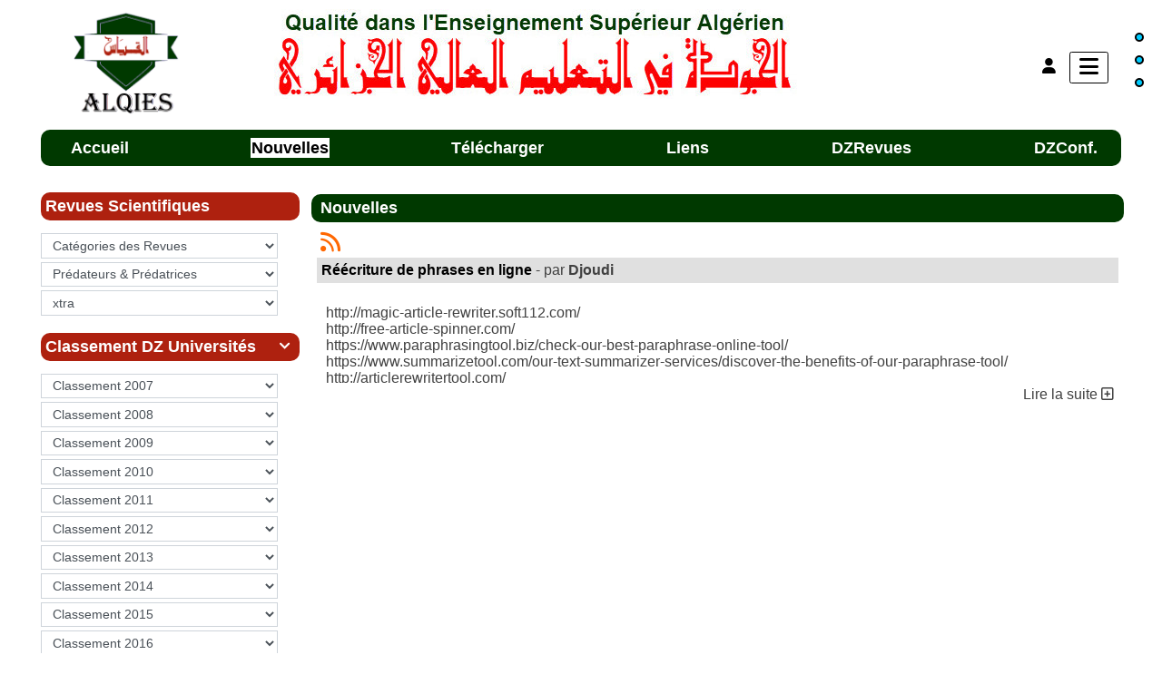

--- FILE ---
content_type: text/html; charset=UTF-8
request_url: http://alqies.online.fr/news.php?lng=fr&pg=225&tconfig=0
body_size: 50015
content:
<!DOCTYPE html>
<html lang="fr">

  <!--[  GuppY v6.00.16 CeCILL Copyright (C) 2004-2023 by Laurent Duveau - https://www.freeguppy.org/  ]-->
  
<head>
<meta http-equiv="content-type" content="text/html; charset=UTF-8" />
<meta name="application-name" content="ALQIES : Qualité en enseignement supérieur en Algerie" />

<title>ALQIES : Qualité en enseignement supérieur en Algerie</title>

<meta name="description" content="ALQIES : Qualité en enseignement supérieur en Algérie" />
<meta name="generator" content="GuppY CMS" />
<meta name="author" content="Djoudi" />
<meta name="keywords" content="Mahieddine, Djoudi, Université, Poitiers, Qualité en enseignement supérieur, Algérie, Recherche, classement" />
<meta name="viewport" content="width=device-width, initial-scale=1, shrink-to-fit=no">
<meta name="apple-mobile-web-app-capable" content="yes">
<meta name="apple-mobile-web-app-status-bar-style" content="black">
<script>
  var charset = "UTF-8";
  var site0 = "ALQIES : Qualité en enseignement supérieur en Algerie";
  var site3 = "http://alqies.online.fr/";
</script><script src="inc/tarteaucitron/tarteaucitron.js"></script>
<script type="text/javascript">
    tarteaucitron.init({
      "privacyUrl": "articles.php?lng=fr&pg=6320", /* Privacy policy url */

      "hashtag": "#rgpd", /* Open the panel with this hashtag */
      "cookieName": "tarteaucitron", /* Cookie name */

      "orientation": "top", /* Banner position (top - bottom) */
   
      "groupServices": true, /* Group services by category */
                       
      "showAlertSmall": false, /* Show the small banner on bottom right */
      "cookieslist": false, /* Show the cookie list */
                       
      "closePopup": false, /* Show a close X on the banner */

      "showIcon": true, /* Show cookie icon to manage cookies */
      "iconSrc": "", /* Optionnal: URL image */
      "iconPosition": "BottomLeft", /* BottomRight, BottomLeft, TopRight and TopLeft */

      "adblocker": false, /* Show a Warning if an adblocker is detected */
                       
      "DenyAllCta" : true, /* Show the deny all button */
      "AcceptAllCta" : true, /* Show the accept all button when highPrivacy on */
      "highPrivacy": true, /* HIGHLY RECOMMANDED Disable auto consent */
                       
      "handleBrowserDNTRequest": false, /* If Do Not Track == 1, disallow all */

      "removeCredit": false, /* Remove credit link */
      "moreInfoLink": true, /* Show more info link */

      "useExternalCss": false, /* If false, the tarteaucitron.css file will be loaded */
      "useExternalJs": false, /* If false, the tarteaucitron.js file will be loaded */

      //"cookieDomain": ".my-multisite-domaine.fr", /* Shared cookie for multisite */
                      
      "readmoreLink": "", /* Change the default readmore link */

      "mandatory": true, /* Show a message about mandatory cookies */
    });
	
	(tarteaucitron.job = tarteaucitron.job || []).push('youtube');
(tarteaucitron.job = tarteaucitron.job || []).push('youtubeapi');
(tarteaucitron.job = tarteaucitron.job || []).push('twitter');
	
</script>
<link rel="shortcut icon" href="http://alqies.online.fr/favicon.ico">
<link rel="stylesheet" href="https://cdnjs.cloudflare.com/ajax/libs/twitter-bootstrap/4.6.2/css/bootstrap.min.css" 
  integrity="sha512-rt/SrQ4UNIaGfDyEXZtNcyWvQeOq0QLygHluFQcSjaGB04IxWhal71tKuzP6K8eYXYB6vJV4pHkXcmFGGQ1/0w==" crossorigin="anonymous" />
<link rel="stylesheet" href="inc/lang/flags.css" />
<link rel="stylesheet" href="inc/img/avatars/ava-1.css" />
<link rel="stylesheet" href="inc/img/general/forum.css" />
<link rel="stylesheet" href="inc/img/general/general.css" />

<link rel="stylesheet" href="skins/skin6_alqies/style.css" />
<link rel="stylesheet" href="skins/skin6_alqies/bs4style.css" />
<link rel="stylesheet" href="skins/skin6_alqies/styleplus.css" />
<link rel="stylesheet" href="skins/skin6_alqies/mobstyle.css" />
<link rel="stylesheet" href="https://cdnjs.cloudflare.com/ajax/libs/highlight.js/11.3.1/styles/default.min.css" 
  integrity="sha512-3xLMEigMNYLDJLAgaGlDSxpGykyb+nQnJBzbkQy2a0gyVKL2ZpNOPIj1rD8IPFaJbwAgId/atho1+LBpWu5DhA==" crossorigin="anonymous" />
<link rel="stylesheet" href="https://cdnjs.cloudflare.com/ajax/libs/font-awesome/6.1.2/css/all.min.css" 
  integrity="sha512-1sCRPdkRXhBV2PBLUdRb4tMg1w2YPf37qatUFeS7zlBy7jJI8Lf4VHwWfZZfpXtYSLy85pkm9GaYVYMfw5BC1A==" crossorigin="anonymous" />
<link rel="stylesheet" href="https://cdnjs.cloudflare.com/ajax/libs/SocialIcons/1.0.1/soc.min.css" 
  integrity="sha512-PTz/4lAo890ortUEd041dNdebPVxpjxZiTTgW8DXUTIiPZQGXFua9U7izCygP7NqHUDmaDF4F1CswmblvYq4Vw==" crossorigin="anonymous" />
<link rel="stylesheet" href="https://cdnjs.cloudflare.com/ajax/libs/animate.css/4.1.1/animate.min.css" 
  integrity="sha512-c42qTSw/wPZ3/5LBzD+Bw5f7bSF2oxou6wEb+I/lqeaKV5FDIfMvvRp772y4jcJLKuGUOpbJMdg/BTl50fJYAw==" crossorigin="anonymous" />
<link rel="stylesheet" href="inc/unitegallery/css/unite-gallery.css" />

<style media="print"> @import url(inc/print.css); </style>
<link rel="stylesheet" href="inc/csshead/highlight.css" />
<link rel="stylesheet" href="inc/csshead/liquid-slider.css" />
<link rel="stylesheet" href="inc/csshead/menubox.css" />
<script src="inc/hpage.js"></script>
<script src="https://cdnjs.cloudflare.com/ajax/libs/jquery/3.6.0/jquery.min.js" 
  integrity="sha512-894YE6QWD5I59HgZOGReFYm4dnWc1Qt5NtvYSaNcOP+u1T9qYdvdihz0PPSiiqn/+/3e7Jo4EaG7TubfWGUrMQ==" crossorigin="anonymous">
</script>
<script src="https://cdnjs.cloudflare.com/ajax/libs/twitter-bootstrap/4.6.2/js/bootstrap.bundle.min.js" 
	integrity="sha512-igl8WEUuas9k5dtnhKqyyld6TzzRjvMqLC79jkgT3z02FvJyHAuUtyemm/P/jYSne1xwFI06ezQxEwweaiV7VA==" crossorigin="anonymous">
</script>
<script src="https://cdnjs.cloudflare.com/ajax/libs/jquery-migrate/3.4.0/jquery-migrate.min.js" 
  integrity="sha512-QDsjSX1mStBIAnNXx31dyvw4wVdHjonOwrkaIhpiIlzqGUCdsI62MwQtHpJF+Npy2SmSlGSROoNWQCOFpqbsOg==" crossorigin="anonymous">
</script>
<script src="https://cdnjs.cloudflare.com/ajax/libs/jquery-easing/1.4.1/jquery.easing.min.js" 
  integrity="sha512-0QbL0ph8Tc8g5bLhfVzSqxe9GERORsKhIn1IrpxDAgUsbBGz/V7iSav2zzW325XGd1OMLdL4UiqRJj702IeqnQ==" crossorigin="anonymous">
</script>
<script src="https://cdnjs.cloudflare.com/ajax/libs/highlight.js/11.3.1/highlight.min.js" 
  integrity="sha512-Pbb8o120v5/hN/a6LjF4N4Lxou+xYZ0QcVF8J6TWhBbHmctQWd8O6xTDmHpE/91OjPzCk4JRoiJsexHYg4SotQ==" crossorigin="anonymous">
</script>
<script src="https://cdnjs.cloudflare.com/ajax/libs/SocialIcons/1.0.1/soc.min.js" 
  integrity="sha512-eUJ3eP9+avp5kHKhfx5gB0vzLEgMkZiOmZcpVqJmlg9hMMse2SChMOTSDWl6oYGfmYW2N7oO/W6CqpgYBneqKw==" crossorigin="anonymous">
</script>
<script src="https://unpkg.com/bootstrap-show-password@1.2.1/dist/bootstrap-show-password.min.js"></script>

<script src="inc/unitegallery/js/unitegallery.min.js"></script>
<script src="inc/jshead/bootnavbar.js"></script>

<script src="inc/jshead/boxmenu_toggle.js"></script>

<script src="inc/jshead/lytebox_loader.js"></script>

<script>
  $(document).ready(function() {
    $("pre").each(function(i, block) {
      hljs.highlightBlock(block);
    });
    $("pre code").each(function(i, block) {
      hljs.highlightBlock(block);
    });
  });
</script>
<script src="https://cdnjs.cloudflare.com/ajax/libs/jquery-parallax/1.1.3/jquery-parallax-min.js" 
  integrity="sha512-ES/eSqVi/9sgeZfvunOto+gwgFGrD/hzi5UOJFDR1Me8acKSBJIb2Gk0IyKje2ZaX+OovAG2/bRzj/uBcNeesg==" crossorigin="anonymous">
</script>
<script src="https://cdnjs.cloudflare.com/ajax/libs/jquery-scrollTo/2.1.3/jquery.scrollTo.min.js" 
  integrity="sha512-PsJ1f4lw0Jrga4wbDOvdWs9DFl88C1vlcH2VQYqgljHBmzmqtGivUkzRHWx2ZxFlnysKUcROqLeuOpYh9q4YNg==" crossorigin="anonymous">
</script>
<script src="https://cdnjs.cloudflare.com/ajax/libs/jquery-localScroll/2.0.0/jquery.localScroll.min.js" 
  integrity="sha512-x/Viuh5YndnrDISWqrZ6rerGnHccdLv/TW2B+xEGqubrLGCT6LdBGhnQxXo1Q4sXFgO12YeRWDYJkIV41OtOTA==" crossorigin="anonymous">
</script>
<script src="https://cdnjs.cloudflare.com/ajax/libs/JQuery-Snowfall/1.7.4/snowfall.jquery.min.js" 
	integrity="sha512-2lnPnqNBAOffMBUQuPtK4BdPQ44edvBmuJK6fzj/EuAtX/VSW6xkuMrngwyuNkF36IQ+jkllOqLNlZu9PMXh0Q==" crossorigin="anonymous" 
	referrerpolicy="no-referrer"></script>

<script>
  $(document).ready(function(){		
    $("#paranav").localScroll(800);
    $("#slide1").parallax("50%", 0.2, true);
    $("#slide2").parallax("50%", 0.2, true);
    $("#slide3").parallax("50%", 0.2, true);
  })
</script>

<script src="https://cdnjs.cloudflare.com/ajax/libs/jquery.sticky/1.0.4/jquery.sticky.min.js" 
  integrity="sha512-QABeEm/oYtKZVyaO8mQQjePTPplrV8qoT7PrwHDJCBLqZl5UmuPi3APEcWwtTNOiH24psax69XPQtEo5dAkGcA==" crossorigin="anonymous">
</script>

<script>
  $(document).ready(function() {
    $('#T0entrow2').sticky({topSpacing:0,zIndex:1040});
  })
  $(window).scroll(function() {
    if ($('#T0entrow2').css('position') == 'fixed') {
      $('#T0entrow2').addClass('fixed-top-line');
    }
    else {
      $('#T0entrow2').removeClass('fixed-top-line');
    }
  });
</script>

<style>
#returnOnTop {
  bottom: 5%;
  opacity: 1;
}
</style>

<script>
  $(document).ready( function () {
    $('body').append('<div id="returnOnTop" title="Haut">&nbsp;</div>');
    $('#returnOnTop').click( function() {
    $('html,body').animate({scrollTop: 0}, 'slow');
    });
  });
  $(window).scroll(function() {
    if ($(window).scrollTop() < 300)
      $('#returnOnTop').fadeOut();
    else
      $('#returnOnTop').fadeIn();
  });
</script>

<!--[if lte IE 9]>
<script src="https://cdnjs.cloudflare.com/ajax/libs/html5shiv/3.7.3/html5shiv.min.js" 
  integrity="sha256-3Jy/GbSLrg0o9y5Z5n1uw0qxZECH7C6OQpVBgNFYa0g=" crossorigin="anonymous">
</script>
<script src="https://cdnjs.cloudflare.com/ajax/libs/respond.js/1.4.2/respond.min.js" 
  integrity="sha256-g6iAfvZp+nDQ2TdTR/VVKJf3bGro4ub5fvWSWVRi2NE=" crossorigin="anonymous">
</script>
<script src="https://cdnjs.cloudflare.com/ajax/libs/selectivizr/1.0.2/selectivizr-min.js" 
  integrity="sha256-8fF/6nzuSprnSYGykwsQo6r9cT9FZAgN7yTl+4NCozg=" crossorigin="anonymous">
</script>
<![endif]-->

</head>

<body class="m-0 text-center body">
  <a id="z1"></a>

  <script>
    $(document).ready(function(){		
      $("#paranav").localScroll(800);
    })
  </script>

  <ul id="paranav"> <!-- parallax navigator -->
    <li><a href="#z1" title="Haut"></a></li>
    <li><a href="#z2" title="Milieu"></a></li>
    <li><a href="#z3" title="Bas"></a></li>
  </ul>

  <header id="slide1"> <!-- Begin of Total HEADER -->
    <div class="slide_inside">

      <!-- Begin of TOP BOXES -->
      <a id="top"></a>
      <section id="TopBoxes" class="container-fluid mx-auto px-0">
        <style> #T0row1 { max-width: 1200px; } </style>
        <div id="T0entrow1" class="T0entrow1">
          <div id="T0row1" class="row mx-auto px-0 T0row1">
            <div class="col-md-2 mx-0 px-2 wcol3T01">
<div class="T0fb136">
<div class="w-100 px-2 tblbox FB1T136" id="T0tbl1" 
  onmouseover="this.className='w-100 px-2 tblbox FB1T136 tblboxover'" onmouseout="this.className='w-100 px-2 tblbox FB1T136'">
  
<style>
.freebox136 {
  max-height: none;
  overflow: visible;
  background: transparent;
}
</style>
  <div id="box13630" class="w-100 box freebox136"><p style="text-align: center;"><img alt="alqies_logo260.png" src="img/alqies_logo260.png" style="border-width: 0px; border-style: solid; width: 120px; height: 120px;" /></p>
</div>
  <div class="clearfix"></div>
</div>

</div></div>
            <div class="col-md-0 mx-0 px-0 wcol0T01"></div>
            <div class="col-md-7 mx-0 px-2 wcol1T01">
  <div class="logo m-0 p-0 LOT0">
    <a href="http://alqies.online.fr/index.php?lng=fr" title="ALQIES : Qualité en enseignement supérieur en Algerie">
      <img src="img/Alqies_Titre.jpg" alt="ALQIES : Qualité en enseignement supérieur en Algerie" />
    </a>
  </div>
</div>
            <div class="col-md-0 mx-0 px-0 wcol2T01"></div>
            <div class="col-md-3 mx-0 px-2 wcol4T01">
<nav class="w-100 px-2 tblbox SMI SMI10" id="0tbl2" 
  onmouseover="this.className='w-100 px-2 tblbox SMI SMI10 tblboxover'" onmouseout="this.className='w-100 px-2 tblbox SMI SMI10'">
  
<script>
function openNav() {
  document.getElementById("GY_sidenav").style.width = "300px";
  document.getElementById("overlay").style.display = "block";
}
function openConnect() {
  document.getElementById("GY_connect").style.width = "400px";
  document.getElementById("overlay").style.display = "block";
}
function closeNav() {
  document.getElementById("GY_sidenav").style.width = "0";
  document.getElementById("overlay").style.display = "none";
}
function closeConnect() {
  document.getElementById("GY_connect").style.width = "0";
  document.getElementById("overlay").style.display = "none";
}
function gotop() { window.location="#top"; }
function goz2() { window.location="#z2"; }
</script>

<div id="overlay" onclick="closeNav();closeConnect();"></div>
<div class="sidemenu">
  <div class="sideicon rounded px-3 pb-2" onclick="openNav(); gotop();" title="Menu">
    <i class="fas fa-bars align-middle"></i>
  </div>
  
  <div class="sidetexte" onclick="openConnect();gotop();"><i class="fas fa-user" title=""></i></div>
  <div class="sideflag"></div>
</div>
<div class="sidenav" id="GY_sidenav">
  
    <div class="smlogo text-center ml-1 mr-4 mb-2 py-2 font-weight-bold">
      ALQIES : Qualité en enseignement supérieur en Algerie
    </div><div><a class="closebtn" href="javascript:void(0)" onclick="closeNav();"><i class="fas fa-chevron-right"></i></a></div>
    <div class="smopt">
      <ul class="boxmenu">
      <li><a href="index.php?lng=fr&amp;tconfig=0" title="Accueil"><div class="d-inline-block name_home">Accueil</div></a></li>
      <li><a href="news.php?lng=fr&amp;tconfig=0" title="Nouvelles"><div class="d-inline-block name_news">Nouvelles</div></a></li>
      <li><a href="download.php?lng=fr&amp;tconfig=0" title="Télécharger"><div class="d-inline-block name_download">Télécharger</div></a></li>
      <li><a href="links.php?lng=fr&amp;tconfig=0" title="Liens"><div class="d-inline-block name_links">Liens</div></a></li>
      <li><a href="articles.php?lng=fr&pg=262&tconfig=0" title="DZRevues"><div class="d-inline-block name_dzrevu">DZRevues</div></a></li>
      <li><a href="articles.php?lng=fr&pg=257&tconfig=0" title="DZConf."><div class="d-inline-block name_DZConf">DZConf.</div></a></li>
      </ul>
    </div>
</div>
<div class="sideconnect" id="GY_connect">
  <a class="closebtn" href="javascript:void(0)" onclick="closeConnect();"><i class="fas fa-chevron-right"></i></a>
  <div class="tblbox">
    <div class="box text-right m-auto">
<style>
.lblusr i { font-size: 1.7rem; width: 1.85rem; }
.lblusr input, .passwd input { border-radius: 0px; }
.passwd input.texte {
  height: 3.3rem;
  border: thin solid #ced4da;
}
.passwd button i {
  width: 1.85rem;
  height: 2.36rem;
  font-size: 1.6rem;
  padding-top: 4px;
}
.passwd .btn-outline-secondary, #uid-eye .input-group-text {
  background-color: #e9ecef;
  border-color: #ced4da;
  border-radius: 0px;
  border-top-left-radius: 0;
  border-bottom-left-radius: 0;
}
</style>
	  <div class="text-center m-auto">
        <b>Se reconnecter :</b>
        <form 
            name="userin1" 
            action="connect.php?lng=fr&amp;tconfig=0" 
            method="post">
          <input type="hidden" name="connect" value="on"/>
          <input type="hidden" name="uuser" value="old"/>
          <div class="text-center w-100 m-auto" style="max-width: 300px;">
            <div class="lblusr input-group mb-3">
              <div class="input-group-prepend">
                <span class="input-group-text"><i class="far fa-user"></i></span>
              </div>
              <input class="form-control" type="text" name="pseudo" placeholder="Votre nom (ou pseudo) :" value=""/>
            </div>
            <div class="passwd input-group mb-3">
              <input 
                data-toggle="password"
                id="uuid0" 
                class="texte userIdentW form-control" 
                type="password" 
                name="uid" 
                placeholder="Votre mot de passe" 
                value=""
                data-message="" 
              />
            </div>
                  
              <button type="submit" class="btn btn-info btn-lg submitButton" title="Envoyer">Envoyer</button>
          </div>
        </form>
	  </div>
	  <div class="text-center userLostW">
	    <a class="userLostA" href="lostpass.php?lng=fr&amp;tconfig=0">[ Mot de passe perdu ? <i class="far fa-frown"></i> ]</a>
	  </div><br />
    </div>
    <hr />
    <div class="userCount text-left">&nbsp;
	  236777&nbsp;visiteurs<br />&nbsp;
      7&nbsp;visiteurs en ligne<br /><br />
	</div>
    <div class="userList box text-left">&nbsp;<i class="fas fa-users"></i>&nbsp;30 membres
	</div>
    <div class="box text-left connectedList"><b>Connectés :</b></div>
    <div class="box text-center"><b>( personne )</b><br /><i class="far fa-frown" title="Snif !!!"></i></div></div>
</div>
</nav>
</div>
          </div>
        </div>
        <style> #T0row2 { max-width: 1200px; } </style>
        <div id="T0entrow2" class="T0entrow2">
          <div id="T0row2" class="row mx-auto px-0 T0row2">
            <div class="col-md-12 mx-0 px-2 wcol3T02">
<nav class="menuIcons navbar navbar-expand-md navbar-light T0MI">
  <span class="mi-title ml-2">&nbsp;</span>
  <button class="navbar-toggler" type="button" data-toggle="collapse" data-target="#navbarMI" aria-controls="navbarMI" aria-expanded="false" aria-label="Toggle navigation">
    <span class="navbar-toggler-icon"></span>
  </button>
  <div class="collapse navbar-collapse" id="navbarMI">
    <ul class="container-fluid navbar-nav mr-auto">
      
          <li id="menu_home" class="nav-item">
		    
			<a href="index.php?lng=fr&amp;tconfig=0" title="Accueil">
			  <span class="name_home">Accueil</span>
			</a>
		  </li>
          <li id="menu_news" class="nav-item active">
		    
			<a href="news.php?lng=fr&amp;tconfig=0" title="Nouvelles">
			  <span class="name_news active">Nouvelles</span>
			</a>
		  </li>
          <li id="menu_download" class="nav-item">
		    
			<a href="download.php?lng=fr&amp;tconfig=0" title="Télécharger">
			  <span class="name_download">Télécharger</span>
			</a>
		  </li>
          <li id="menu_links" class="nav-item">
		    
			<a href="links.php?lng=fr&amp;tconfig=0" title="Liens">
			  <span class="name_links">Liens</span>
			</a>
		  </li>
          <li id="menu_dzrevu" class="nav-item">
		    
			<a href="articles.php?lng=fr&pg=262&tconfig=0" title="DZRevues">
			  <span class="name_dzrevu">DZRevues</span>
			</a>
		  </li>
          <li id="menu_DZConf" class="nav-item">
		    
			<a href="articles.php?lng=fr&pg=257&tconfig=0" title="DZConf.">
			  <span class="name_DZConf">DZConf.</span>
			</a>
		  </li>
    </ul>
  </div>
</nav>
</div>
            <div class="col-md-0 mx-0 px-0 wcol0T02"></div>
            <div class="col-md-0 mx-0 px-0 wcol1T02"></div>
            <div class="col-md-0 mx-0 px-0 wcol2T02"></div>
            <div class="col-md-0 mx-0 px-0 wcol4T02"></div>
          </div>
        </div>
      </section> <!-- End of TOP BOXES -->

    </div> <!--.slide_inside-->	 
  </header> <!--#slide1--> <!-- end of Total HEADER -->

<style>.mainoffset0 { padding-top: 20px !important; } </style>

  <!-- Begin of MAIN CONTENT -->
  <a id="z2"></a>
  <main id="slide2" class="mainoffset0">
    <div class="slide_inside">
      <div id="MainContent" class="container-fluid mx-auto px-0">
        <div class="row mx-auto px-0">


        <!-- Begin of LEFT BOXES -->
        <aside id="LeftBoxes" class="col-md-3 mx-0 pl-0 pr-4 a-col">
          <div id="BoxesLeft"> <!-- hauteur des boîtes seules -->
<div class="L0mb94">
    <nav>
      
<style>
  .curtitre { cursor: inherit; }
</style>
<h1 class="w-100 px-2 titrebox TrMNU2L94 curtitre" id="L0titrebox3">Revues Scientifiques</h1>
<div class="w-100 px-2 tblbox MNU2L94" id="L0tblbox3" 
  onmouseover="this.className='w-100 px-2 tblbox MNU2L94 tblboxover'" onmouseout="this.className='w-100 px-2 tblbox MNU2L94'">
  
 <div class="mbtype1">
  <form name="mnu2" method="post">
   <p class="ta-center">
    <select class="form-control" size="1" onchange="if ('' != this.value) { document.mnu2.action=this.value; document.mnu2.submit(); }">
     <option class="categ niv1" value="">Catégories des Revues</option>
     <option class="link niv2" value="articles.php?lng=fr&pg=242&mnuid=94&tconfig=0">&nbsp; &nbsp; Panorama des Catégories</option>
     <option class="link niv2" value="articles.php?lng=fr&pg=76&mnuid=94&tconfig=0">&nbsp; &nbsp; Catégorie A : Clarivate</option>
     <option class="link niv2" value="articles.php?lng=fr&pg=74&mnuid=94&tconfig=0">&nbsp; &nbsp; Catégorie B : Scopus</option>
     <option class="link niv2" value="articles.php?lng=fr&pg=293&mnuid=94&tconfig=0">&nbsp; &nbsp; Catégorie B : ABDC</option>
     <option class="link niv2" value="articles.php?lng=fr&pg=294&mnuid=94&tconfig=0">&nbsp; &nbsp; Catégorie B : AERES</option>
     <option class="link niv2" value="articles.php?lng=fr&pg=297&mnuid=94&tconfig=0">&nbsp; &nbsp; Catégorie B : CNRS</option>
     <option class="link niv2" value="articles.php?lng=fr&pg=301&mnuid=94&tconfig=0">&nbsp; &nbsp; Catégorie B : ERIH</option>
     <option class="link niv2" value="articles.php?lng=fr&pg=303&mnuid=94&tconfig=0">&nbsp; &nbsp; Catégorie B : Financial Times</option>
     <option class="link niv2" value="articles.php?lng=fr&pg=346&mnuid=94&tconfig=0">&nbsp; &nbsp; Revues Nationales</option>
    </select>
    <select class="form-control" size="1" onchange="if ('' != this.value) { document.mnu2.action=this.value; document.mnu2.submit(); }">
     <option class="categ niv1" value="">Prédateurs & Prédatrices</option>
     <option class="link niv2" value="articles.php?lng=fr&pg=387&mnuid=94&tconfig=0">&nbsp; &nbsp; Liste Editeurs prédateurs</option>
     <option class="link niv2" value="articles.php?lng=fr&pg=389&mnuid=94&tconfig=0">&nbsp; &nbsp; Liste Revues prédatrices</option>
     <option class="link niv2" value="articles.php?lng=fr&pg=70&mnuid=94&tconfig=0">&nbsp; &nbsp; Editeurs prédateurs</option>
     <option class="link niv2" value="articles.php?lng=fr&pg=509&mnuid=94&tconfig=0">&nbsp; &nbsp; Revues prédatrices en pdf</option>
     <option class="link niv2" value="articles.php?lng=fr&pg=71&mnuid=94&tconfig=0">&nbsp; &nbsp; Revues prédatrices</option>
    </select>
    <select class="form-control" size="1" onchange="if ('' != this.value) { document.mnu2.action=this.value; document.mnu2.submit(); }">
     <option class="categ niv1" value="">xtra</option>
     <option class="link niv2" value="articles.php?lng=fr&pg=218&mnuid=94&tconfig=0">&nbsp; &nbsp; Ne sont plus Scopus 2021</option>
     <option class="link niv2" value="articles.php?lng=fr&pg=325&mnuid=94&tconfig=0">&nbsp; &nbsp; Scopus & Clarviate arabes</option>
     <option class="link niv2" value="articles.php?lng=fr&pg=216&mnuid=94&tconfig=0">&nbsp; &nbsp; Scopus Informatique</option>
     <option class="link niv2" value="articles.php?lng=fr&pg=73&mnuid=94&tconfig=0">&nbsp; &nbsp; Revues Inderscience</option>
    </select>
   </p>
  </form>
 </div>
</div>
    </nav>
        
</div>
<div class="L0mb91">
    <nav>
      
<style>
  .curtitre { cursor: inherit; }
</style>
<h1 class="w-100 px-2 titrebox TrMNU3L91 curtitre" id="L0titrebox4"><span class="dispArrow" id="ArMNU3L91" title="">&#xe807;</span>Classement DZ Universités</h1>
<div class="w-100 px-2 tblbox MNU3L91" id="L0tblbox4" 
  onmouseover="this.className='w-100 px-2 tblbox MNU3L91 tblboxover'" onmouseout="this.className='w-100 px-2 tblbox MNU3L91'">
  
 <div class="mbtype1">
  <form name="mnu3" method="post">
   <p class="ta-center">
    <select class="form-control" size="1" onchange="if ('' != this.value) { document.mnu3.action=this.value; document.mnu3.submit(); }">
     <option class="categ niv1" value="">Classement 2007</option>
     <option class="link niv2" value="articles.php?lng=fr&pg=2&mnuid=91&tconfig=0">&nbsp; &nbsp; Academic Ranking of World 07&nbsp;</option>
     <option class="link niv2" value="articles.php?lng=fr&pg=3&mnuid=91&tconfig=0">&nbsp; &nbsp; DZ Universités dans TOP 100 Africain 2007&nbsp;</option>
     <option class="link niv2" value="articles.php?lng=fr&pg=4&mnuid=91&tconfig=0">&nbsp; &nbsp; Times Higher World 2007&nbsp;</option>
     <option class="link niv2" value="articles.php?lng=fr&pg=22&mnuid=91&tconfig=0">&nbsp; &nbsp; Top 100 Afrique&nbsp;</option>
    </select>
    <select class="form-control" size="1" onchange="if ('' != this.value) { document.mnu3.action=this.value; document.mnu3.submit(); }">
     <option class="categ niv1" value="">Classement 2008</option>
     <option class="link niv2" value="articles.php?lng=fr&pg=13&mnuid=91&tconfig=0">&nbsp; &nbsp; DZ Universités dans Top 100 Afrique&nbsp;</option>
     <option class="link niv2" value="articles.php?lng=fr&pg=14&mnuid=91&tconfig=0">&nbsp; &nbsp; Top 100 Afrique&nbsp;</option>
     <option class="link niv2" value="articles.php?lng=fr&pg=15&mnuid=91&tconfig=0">&nbsp; &nbsp; Top 100 Monde Arabe&nbsp;</option>
     <option class="link niv2" value="articles.php?lng=fr&pg=16&mnuid=91&tconfig=0">&nbsp; &nbsp; Top 100 Monde Arabe&nbsp;</option>
     <option class="link niv2" value="articles.php?lng=fr&pg=12&mnuid=91&tconfig=0">&nbsp; &nbsp; Classement PageRank & Alexa&nbsp;</option>
    </select>
    <select class="form-control" size="1" onchange="if ('' != this.value) { document.mnu3.action=this.value; document.mnu3.submit(); }">
     <option class="categ niv1" value="">Classement 2009</option>
     <option class="link niv2" value="articles.php?lng=fr&pg=28&mnuid=91&tconfig=0">&nbsp; &nbsp; Dz Universites in Top 100 Afrique&nbsp;</option>
     <option class="link niv2" value="articles.php?lng=fr&pg=21&mnuid=91&tconfig=0">&nbsp; &nbsp; Top 100 Afrique&nbsp;</option>
     <option class="link niv2" value="articles.php?lng=fr&pg=20&mnuid=91&tconfig=0">&nbsp; &nbsp; Top 100 Monde Arabe&nbsp;</option>
    </select>
    <select class="form-control" size="1" onchange="if ('' != this.value) { document.mnu3.action=this.value; document.mnu3.submit(); }">
     <option class="categ niv1" value="">Classement 2010</option>
     <option class="link niv2" value="articles.php?lng=fr&pg=31&mnuid=91&tconfig=0">&nbsp; &nbsp; Janvier : Universités Algériennes&nbsp;</option>
     <option class="link niv2" value="articles.php?lng=fr&pg=33&mnuid=91&tconfig=0">&nbsp; &nbsp; Détail : Universités Algériennes&nbsp;</option>
     <option class="link niv2" value="articles.php?lng=fr&pg=30&mnuid=91&tconfig=0">&nbsp; &nbsp; Webometrics Top 100 Afrique&nbsp;</option>
     <option class="link niv2" value="articles.php?lng=fr&pg=29&mnuid=91&tconfig=0">&nbsp; &nbsp; Webometrics Top 100 Monde Arabe&nbsp;</option>
     <option class="link niv2" value="articles.php?lng=fr&pg=19&mnuid=91&tconfig=0">&nbsp; &nbsp; Juillet : Universités Algériennes&nbsp;</option>
    </select>
    <select class="form-control" size="1" onchange="if ('' != this.value) { document.mnu3.action=this.value; document.mnu3.submit(); }">
     <option class="categ niv1" value="">Classement 2011</option>
     <option class="link niv2" value="articles.php?lng=fr&pg=25&mnuid=91&tconfig=0">&nbsp; &nbsp; Janvier : Universités Algériennes&nbsp;</option>
     <option class="link niv2" value="articles.php?lng=fr&pg=26&mnuid=91&tconfig=0">&nbsp; &nbsp; Webometrics Top 100 Afrique&nbsp;</option>
     <option class="link niv2" value="articles.php?lng=fr&pg=27&mnuid=91&tconfig=0">&nbsp; &nbsp; Webometrics Top 100 Monde Arabe&nbsp;</option>
    </select>
    <select class="form-control" size="1" onchange="if ('' != this.value) { document.mnu3.action=this.value; document.mnu3.submit(); }">
     <option class="categ niv1" value="">Classement 2012</option>
     <option class="link niv2" value="articles.php?lng=fr&pg=32&mnuid=91&tconfig=0">&nbsp; &nbsp; Janvier : Universités Algériennes&nbsp;</option>
    </select>
    <select class="form-control" size="1" onchange="if ('' != this.value) { document.mnu3.action=this.value; document.mnu3.submit(); }">
     <option class="categ niv1" value="">Classement 2013</option>
     <option class="link niv2" value="articles.php?lng=fr&pg=23&mnuid=91&tconfig=0">&nbsp; &nbsp; Janvier : Universités Algériennes&nbsp;</option>
     <option class="link niv2" value="articles.php?lng=fr&pg=24&mnuid=91&tconfig=0">&nbsp; &nbsp; 4ICU University Web Ranking 2013&nbsp;</option>
    </select>
    <select class="form-control" size="1" onchange="if ('' != this.value) { document.mnu3.action=this.value; document.mnu3.submit(); }">
     <option class="categ niv1" value="">Classement 2014</option>
     <option class="link niv2" value="articles.php?lng=fr&pg=9&mnuid=91&tconfig=0">&nbsp; &nbsp; Janvier : Universités Algériennes&nbsp;</option>
     <option class="link niv2" value="articles.php?lng=fr&pg=11&mnuid=91&tconfig=0">&nbsp; &nbsp; Janvier : Top 100 Afrique&nbsp;</option>
     <option class="link niv2" value="articles.php?lng=fr&pg=10&mnuid=91&tconfig=0">&nbsp; &nbsp; Janvier : Top 100 Monde Arabe&nbsp;</option>
     <option class="link niv2" value="articles.php?lng=fr&pg=86&mnuid=91&tconfig=0">&nbsp; &nbsp;  Top 100 Afrique&nbsp;</option>
    </select>
    <select class="form-control" size="1" onchange="if ('' != this.value) { document.mnu3.action=this.value; document.mnu3.submit(); }">
     <option class="categ niv1" value="">Classement 2015</option>
     <option class="link niv2" value="articles.php?lng=fr&pg=87&mnuid=91&tconfig=0">&nbsp; &nbsp; Janvier : Top 100 Afrique&nbsp;</option>
     <option class="link niv2" value="articles.php?lng=fr&pg=88&mnuid=91&tconfig=0">&nbsp; &nbsp; 4ICU: Top 100 Afrique&nbsp;</option>
     <option class="link niv2" value="articles.php?lng=fr&pg=173&mnuid=91&tconfig=0">&nbsp; &nbsp; URAP Top universities in Algeria 2015&nbsp;</option>
     <option class="link niv2" value="articles.php?lng=fr&pg=175&mnuid=91&tconfig=0">&nbsp; &nbsp; classement&nbsp;</option>
    </select>
    <select class="form-control" size="1" onchange="if ('' != this.value) { document.mnu3.action=this.value; document.mnu3.submit(); }">
     <option class="categ niv1" value="">Classement 2016</option>
     <option class="link niv2" value="articles.php?lng=fr&pg=162&mnuid=91&tconfig=0">&nbsp; &nbsp; 01/2016 TOP 100 Afrique&nbsp;</option>
     <option class="link niv2" value="articles.php?lng=fr&pg=164&mnuid=91&tconfig=0">&nbsp; &nbsp; 01/2016 TOP 100 Arab&nbsp;</option>
     <option class="link niv2" value="articles.php?lng=fr&pg=166&mnuid=91&tconfig=0">&nbsp; &nbsp; 01/2016 TOP 100 Nord Afric&nbsp;</option>
     <option class="link niv2" value="articles.php?lng=fr&pg=160&mnuid=91&tconfig=0">&nbsp; &nbsp; 01/2016 Webmetrics Top Algeria&nbsp;</option>
     <option class="link niv2" value="articles.php?lng=fr&pg=183&mnuid=91&tconfig=0">&nbsp; &nbsp; 06/2016 TOP 100 Afrique&nbsp;</option>
     <option class="link niv2" value="articles.php?lng=fr&pg=185&mnuid=91&tconfig=0">&nbsp; &nbsp; 06/2016 TOP 100 Arab&nbsp;</option>
     <option class="link niv2" value="articles.php?lng=fr&pg=187&mnuid=91&tconfig=0">&nbsp; &nbsp; 06/2016 TOP 100 Nord Afric&nbsp;</option>
     <option class="link niv2" value="articles.php?lng=fr&pg=181&mnuid=91&tconfig=0">&nbsp; &nbsp; 06/2016 Webmetrics Top Algeria&nbsp;</option>
     <option class="link niv2" value="articles.php?lng=fr&pg=195&mnuid=91&tconfig=0">&nbsp; &nbsp; 10/2016 TFE Times Top Algeria&nbsp;</option>
     <option class="link niv2" value="articles.php?lng=fr&pg=190&mnuid=91&tconfig=0">&nbsp; &nbsp; 2017 US News Best Arab Region Universities&nbsp;</option>
     <option class="link niv2" value="articles.php?lng=fr&pg=177&mnuid=91&tconfig=0">&nbsp; &nbsp; 4ICU University Web Ranking 2016&nbsp;</option>
    </select>
    <select class="form-control" size="1" onchange="if ('' != this.value) { document.mnu3.action=this.value; document.mnu3.submit(); }">
     <option class="categ niv1" value="">Classement 2017</option>
     <option class="link niv2" value="articles.php?lng=fr&pg=210&mnuid=91&tconfig=0">&nbsp; &nbsp; 01/2017 TOP 100 Afrique&nbsp;</option>
     <option class="link niv2" value="articles.php?lng=fr&pg=209&mnuid=91&tconfig=0">&nbsp; &nbsp; 01/2017 TOP 100 Arab&nbsp;</option>
     <option class="link niv2" value="articles.php?lng=fr&pg=212&mnuid=91&tconfig=0">&nbsp; &nbsp; 01/2017 TOP 100 Nord Afric&nbsp;</option>
     <option class="link niv2" value="articles.php?lng=fr&pg=207&mnuid=91&tconfig=0">&nbsp; &nbsp; 01/2017 Webmetrics Top Algeria&nbsp;</option>
     <option class="link niv2" value="articles.php?lng=fr&pg=229&mnuid=91&tconfig=0">&nbsp; &nbsp; 4ICU DZ University Ranking 2017&nbsp;</option>
     <option class="link niv2" value="articles.php?lng=fr&pg=233&mnuid=91&tconfig=0">&nbsp; &nbsp; QS University Rankings: Arab Region 2018&nbsp;</option>
    </select>
    <select class="form-control" size="1" onchange="if ('' != this.value) { document.mnu3.action=this.value; document.mnu3.submit(); }">
     <option class="categ niv1" value="">Classement 2018</option>
     <option class="link niv2" value="articles.php?lng=fr&pg=259&mnuid=91&tconfig=0">&nbsp; &nbsp; 01/2018 Webometrics TOP Algeria&nbsp;</option>
     <option class="link niv2" value="articles.php?lng=fr&pg=314&mnuid=91&tconfig=0">&nbsp; &nbsp; Algeria Scimago Rankings 2018&nbsp;</option>
     <option class="link niv2" value="articles.php?lng=fr&pg=308&mnuid=91&tconfig=0">&nbsp; &nbsp; QS University Rankings: Afric Region 2019&nbsp;</option>
     <option class="link niv2" value="articles.php?lng=fr&pg=267&mnuid=91&tconfig=0">&nbsp; &nbsp; 4ICU Top 200 Arab Universities&nbsp;</option>
     <option class="link niv2" value="articles.php?lng=fr&pg=265&mnuid=91&tconfig=0">&nbsp; &nbsp; 4ICU Top 200 Universities in Africa&nbsp;</option>
     <option class="link niv2" value="articles.php?lng=fr&pg=269&mnuid=91&tconfig=0">&nbsp; &nbsp; 4ICU Top Algerian Universities&nbsp;</option>
    </select>
    <select class="form-control" size="1" onchange="if ('' != this.value) { document.mnu3.action=this.value; document.mnu3.submit(); }">
     <option class="categ niv1" value="">Classement 2019</option>
     <option class="link niv2" value="articles.php?lng=fr&pg=335&mnuid=91&tconfig=0">&nbsp; &nbsp; TOP 100 Africa&nbsp;</option>
     <option class="link niv2" value="articles.php?lng=fr&pg=320&mnuid=91&tconfig=0">&nbsp; &nbsp; THE DZ Ranking 2019&nbsp;</option>
     <option class="link niv2" value="articles.php?lng=fr&pg=329&mnuid=91&tconfig=0">&nbsp; &nbsp; UniRank Top 200 Universities in Africa&nbsp;</option>
     <option class="link niv2" value="articles.php?lng=fr&pg=327&mnuid=91&tconfig=0">&nbsp; &nbsp; UniRank Top 200 Universities in Arab World&nbsp;</option>
     <option class="link niv2" value="articles.php?lng=fr&pg=331&mnuid=91&tconfig=0">&nbsp; &nbsp; UniRank Top Universities in Algeria&nbsp;</option>
     <option class="link niv2" value="articles.php?lng=fr&pg=341&mnuid=91&tconfig=0">&nbsp; &nbsp;  July Webometrics Top Algeria&nbsp;</option>
     <option class="link niv2" value="articles.php?lng=fr&pg=339&mnuid=91&tconfig=0">&nbsp; &nbsp; Top 100 Arab World&nbsp;</option>
     <option class="link niv2" value="articles.php?lng=fr&pg=337&mnuid=91&tconfig=0">&nbsp; &nbsp; Top 100 North Africa&nbsp;</option>
    </select>
    <select class="form-control" size="1" onchange="if ('' != this.value) { document.mnu3.action=this.value; document.mnu3.submit(); }">
     <option class="categ niv1" value="">Classement 2020</option>
     <option class="link niv2" value="articles.php?lng=fr&pg=354&mnuid=91&tconfig=0">&nbsp; &nbsp; Jan Webometrics Top 100 Arab World&nbsp;</option>
     <option class="link niv2" value="articles.php?lng=fr&pg=356&mnuid=91&tconfig=0">&nbsp; &nbsp; Jan Webometrics Top Algeria&nbsp;</option>
     <option class="link niv2" value="articles.php?lng=fr&pg=352&mnuid=91&tconfig=0">&nbsp; &nbsp; Jan Webometrics TOP 100 Africa&nbsp;</option>
     <option class="link niv2" value="articles.php?lng=fr&pg=372&mnuid=91&tconfig=0">&nbsp; &nbsp; July  Webometrics Top Algeria&nbsp;</option>
     <option class="link niv2" value="articles.php?lng=fr&pg=374&mnuid=91&tconfig=0">&nbsp; &nbsp; July Webometrics TOP 100 Africa&nbsp;</option>
     <option class="link niv2" value="articles.php?lng=fr&pg=376&mnuid=91&tconfig=0">&nbsp; &nbsp; July Webometrics TOP 100 Arab World&nbsp;</option>
    </select>
    <select class="form-control" size="1" onchange="if ('' != this.value) { document.mnu3.action=this.value; document.mnu3.submit(); }">
     <option class="categ niv1" value="">Classement 2021</option>
     <option class="link niv2" value="articles.php?lng=fr&pg=413&mnuid=91&tconfig=0">&nbsp; &nbsp; Classement SIMAGO 2021&nbsp;</option>
     <option class="link niv2" value="articles.php?lng=fr&pg=415&mnuid=91&tconfig=0">&nbsp; &nbsp; Webometrics Top 100 Africain&nbsp;</option>
     <option class="link niv2" value="articles.php?lng=fr&pg=417&mnuid=91&tconfig=0">&nbsp; &nbsp; Webometrics Top 18 Africain&nbsp;</option>
     <option class="link niv2" value="articles.php?lng=fr&pg=419&mnuid=91&tconfig=0">&nbsp; &nbsp; Webometrics Top 6  Algérie&nbsp;</option>
     <option class="link niv2" value="articles.php?lng=fr&pg=421&mnuid=91&tconfig=0">&nbsp; &nbsp; Top 22 Africain 2020 2021 Quacquarelli Symonds&nbsp;</option>
     <option class="link niv2" value="articles.php?lng=fr&pg=423&mnuid=91&tconfig=0">&nbsp; &nbsp; Top 10 Africain 2021n Times&nbsp;</option>
     <option class="link niv2" value="articles.php?lng=fr&pg=411&mnuid=91&tconfig=0">&nbsp; &nbsp; Countries arranged by Number of Universities&nbsp;</option>
    </select>
    <select class="form-control" size="1" onchange="if ('' != this.value) { document.mnu3.action=this.value; document.mnu3.submit(); }">
     <option class="categ niv1" value="">Classement 2022</option>
     <option class="link niv2" value="articles.php?lng=fr&pg=427&mnuid=91&tconfig=0">&nbsp; &nbsp; Webometrics 2022 Top Algeria&nbsp;</option>
     <option class="link niv2" value="articles.php?lng=fr&pg=425&mnuid=91&tconfig=0">&nbsp; &nbsp; Webometrics 2022 Top 100 Africain&nbsp;</option>
     <option class="link niv2" value="articles.php?lng=fr&pg=429&mnuid=91&tconfig=0">&nbsp; &nbsp; 4ICU 2022 Top Algeria&nbsp;</option>
     <option class="link niv2" value="articles.php?lng=fr&pg=431&mnuid=91&tconfig=0">&nbsp; &nbsp;  US News & World Report 2022 Top Africain&nbsp;</option>
     <option class="link niv2" value="articles.php?lng=fr&pg=433&mnuid=91&tconfig=0">&nbsp; &nbsp; Top 30 Africain 2021 2022 Quacquarelli Symonds&nbsp;</option>
    </select>
    <select class="form-control" size="1" onchange="if ('' != this.value) { document.mnu3.action=this.value; document.mnu3.submit(); }">
     <option class="categ niv1" value="">Classement 2023</option>
     <option class="link niv2" value="articles.php?lng=fr&pg=475&mnuid=91&tconfig=0">&nbsp; &nbsp; Webometrics 2023 Top Algeria&nbsp;</option>
     <option class="link niv2" value="articles.php?lng=fr&pg=477&mnuid=91&tconfig=0">&nbsp; &nbsp; Webometrics 2023 Top 100 Afric&nbsp;</option>
     <option class="link niv2" value="articles.php?lng=fr&pg=479&mnuid=91&tconfig=0">&nbsp; &nbsp; Webometrics 2023 Top 100 Arab&nbsp;</option>
     <option class="link niv2" value="articles.php?lng=fr&pg=462&mnuid=91&tconfig=0">&nbsp; &nbsp; AD Scientific Index 2023 DZ&nbsp;</option>
     <option class="link niv2" value="articles.php?lng=fr&pg=436&mnuid=91&tconfig=0">&nbsp; &nbsp; AD Algeria University Rankings 2023&nbsp;</option>
     <option class="link niv2" value="articles.php?lng=fr&pg=438&mnuid=91&tconfig=0">&nbsp; &nbsp; THE 2023 : Times Higher Education&nbsp;</option>
    </select>
    <select class="form-control" size="1" onchange="if ('' != this.value) { document.mnu3.action=this.value; document.mnu3.submit(); }">
     <option class="categ niv1" value="">Classement 2024</option>
     <option class="link niv2" value="articles.php?lng=fr&pg=507&mnuid=91&tconfig=0">&nbsp; &nbsp; Scimago 2024 Univ DZ&nbsp;</option>
    </select>
    <select class="form-control" size="1" onchange="if ('' != this.value) { document.mnu3.action=this.value; document.mnu3.submit(); }">
     <option class="categ niv1" value="">Classement 2025</option>
     <option class="link niv2" value="articles.php?lng=fr&pg=512&mnuid=91&tconfig=0">&nbsp; &nbsp; THE 2025 : Times Higher Education&nbsp;</option>
     <option class="link niv2" value="articles.php?lng=fr&pg=516&mnuid=91&tconfig=0">&nbsp; &nbsp; UNIRANK 2025 Algerian University Ranking&nbsp;</option>
     <option class="link niv2" value="articles.php?lng=fr&pg=518&mnuid=91&tconfig=0">&nbsp; &nbsp; UNIRANK 2025 Top 200 Universities in Africa&nbsp;</option>
     <option class="link niv2" value="articles.php?lng=fr&pg=514&mnuid=91&tconfig=0">&nbsp; &nbsp; THE Impact 2025&nbsp;</option>
     <option class="link niv2" value="articles.php?lng=fr&pg=520&mnuid=91&tconfig=0">&nbsp; &nbsp; universityguru Classement des universités algériennes&nbsp;</option>
     <option class="link niv2" value="articles.php?lng=fr&pg=522&mnuid=91&tconfig=0">&nbsp; &nbsp; USNews Best Global Universities Algeria 2025&nbsp;</option>
    </select>
   </p>
  </form>
 </div>
</div>
    </nav>
        
</div>
<div class="L0mb93">
    <nav>
      
<style>
  .curtitre { cursor: inherit; }
</style>
<h1 class="w-100 px-2 titrebox TrMNU4L93 curtitre" id="L0titrebox5">Réglementation</h1>
<div class="w-100 px-2 tblbox MNU4L93" id="L0tblbox5" 
  onmouseover="this.className='w-100 px-2 tblbox MNU4L93 tblboxover'" onmouseout="this.className='w-100 px-2 tblbox MNU4L93'">
  
 <div class="mbtype3">
  <ul class="item">
   <li class="link item niv1">&nbsp; <a href="articles.php?lng=fr&amp;pg=391&amp;mnuid=93&amp;tconfig=0" title="Prof: Critères recevabilité"><!-- 40 -->Prof: Critères recevabilité</a>
   </li>
   <li class="link item niv1">&nbsp; <a href="articles.php?lng=fr&amp;pg=344&amp;mnuid=93&amp;tconfig=0" title="Habilitation universitaire"><!-- 50 -->Habilitation universitaire</a>
   </li>
  </ul>
 </div>
</div>
    </nav>
        
</div>
<div class="L0mb92">
    <nav>
      
<style>
  .curtitre { cursor: inherit; }
</style>
<h1 class="w-100 px-2 titrebox TrMNU5L92 curtitre" id="L0titrebox6"><span class="dispArrow" id="ArMNU5L92" title="">&#xe807;</span>Publications</h1>
<div class="w-100 px-2 tblbox MNU5L92" id="L0tblbox6" 
  onmouseover="this.className='w-100 px-2 tblbox MNU5L92 tblboxover'" onmouseout="this.className='w-100 px-2 tblbox MNU5L92'">
  
 <div class="mbtype0">
  <ul class="item">
   <li>
    <div>
     <p class="rubr font-weight-bold categ niv1"><!-- 10-->Presse</p>
     <ul class="item">
      <li class="link item niv2">&nbsp; <a href="articles.php?lng=fr&amp;pg=151&amp;mnuid=92&amp;tconfig=0" title="Professeurs faussaires">Professeurs faussaires&nbsp;</a>
      </li>
      <li class="link item niv2">&nbsp; <a href="articles.php?lng=fr&amp;pg=143&amp;mnuid=92&amp;tconfig=0" title="البحث العلمي‮ ‬والرداءة العلمية 1">البحث العلمي‮ ‬والرداءة العلمية 1&nbsp;</a>
      </li>
      <li class="link item niv2">&nbsp; <a href="articles.php?lng=fr&amp;pg=144&amp;mnuid=92&amp;tconfig=0" title="البحث العلمي‮ ‬والرداءة العلمية 2">البحث العلمي‮ ‬والرداءة العلمية 2&nbsp;</a>
      </li>
      <li class="link item niv2">&nbsp; <a href="articles.php?lng=fr&amp;pg=41&amp;mnuid=92&amp;tconfig=0" title="حول النشر العلمي والجامعي">حول النشر العلمي والجامعي&nbsp;</a>
      </li>
     </ul>
    </div>
   </li>
  </ul>
 </div>
</div>
    </nav>
        
</div>
<div class="L0CNT">
  
    <div>
      
<h1 class="titrebox TrCNT1L0" id="L0titrebox7" 
  onclick="var div=getElementById('L0tblbox7'); 
  if (div.style.display == 'none') { montre('L0tblbox7'); getElementById('ArCNT1L0').innerHTML = '&#xe808;'; } 
  else { cache('L0tblbox7'); getElementById('ArCNT1L0').innerHTML = '&#xe807;'; }"><span class="dispArrow" id="ArCNT1L0" title="">&#xe808;</span>Visites
</h1>
<div class="w-100 px-2 tblbox CNT1L0" id="L0tblbox7" 
  onmouseover="this.className='w-100 px-2 tblbox CNT1L0 tblboxover'" onmouseout="this.className='w-100 px-2 tblbox CNT1L0'">
  
<p class="box text-left">&nbsp;236777&nbsp;visiteurs
</p>
<p class="box text-left">&nbsp;7&nbsp;visiteurs en ligne
</p>
</div><script>montre('L0tblbox7');</script>
    </div>
        
</div>
          </div>
        </aside>  <!-- End of LEFT_BOXES -->
        
        <!-- Begin CENTER BOXES -->
        <section id="CenterBoxes" class="col-md-9 mx-auto px-1">
          <div id="BoxesCenter" class="row mx-0 px-0"> <!-- hauteur des boîtes seules -->
            <div class="col-12 mx-0 px-0">
<!-- Begin of Main Article -->
<article>
<h1 class="titre TrNEW0"><!--002-->Nouvelles</h1>
<div class="tbl" onmouseout="this.className = 'tbl'" onmouseover="this.className = 'tbl tblover'">
<div class="headNews text-center">
  <style>
    .headNews .overpop { padding-top: 8px; }
    .overpop a i { margin-top: -20px; }
  </style>
  <script>
    $(document).ready(function(){
      $('.rssNews').popover({
        title:"RSS",
        content:"Ces nouvelles sont disponibles au format standard RSS pour publication sur votre site web : <br /><b> http://alqies.online.fr/data/fr-news.xml</b>",
        trigger:"hover",
        placement:"auto",
        offset:"0 10 10 10",
        html:true
      });
    });
  </script>
  <div class="overpop pt-0 pl-2">
    <a href="newsrss.php?lng=fr&url=news&tconfig=0" class="rssNews float-left">
      <i class="fas fa-rss"></i>
    </a>
  </div><div class="divnewline"></div>
</div>
  <div class="bord">
    <div class="quest text-left">
	  <a href="http://alqies.online.fr/news.php?lng=fr&amp;pg=225&amp;tconfig=0" title="Lien permanent">
        <b>Réécriture de phrases en ligne</b>
      </a> - par <b>Djoudi</b>
    </div>
    <a id="news0"></a>
<style>
.repNews2 {
  max-height: 100px;
  overflow: hidden;
  background: transparent;
}
</style>
    <div id="texte30" class="rep fullNews">
      <div class="rep repNews2">
        <p>http://magic-article-rewriter.soft112.com/<br />
http://free-article-spinner.com/<br />
https://www.paraphrasingtool.biz/check-our-best-paraphrase-online-tool/<br />
https://www.summarizetool.com/our-text-summarizer-services/discover-the-benefits-of-our-paraphrase-tool/<br />
http://articlerewritertool.com/<br />
http://plagiarisma.net/spinner.php<br />
http://paraphrasing-tool.com/<br />
https://spinbot.com/</p>

<p><br />
&nbsp;</p>

      </div><div class="clearfix"></div>
      <p class="text-right">
        <a href="javascript:ActiveMenu('texte3','texte2',0,1,0)" class="box" title="Lire la suite">
          Lire la suite <i class="far fa-plus-square"></i>
        </a>
      </p>
    </div>
    <div id="texte20" class="rep txt2News" style="display:none;"><p>http://magic-article-rewriter.soft112.com/<br />
http://free-article-spinner.com/<br />
https://www.paraphrasingtool.biz/check-our-best-paraphrase-online-tool/<br />
https://www.summarizetool.com/our-text-summarizer-services/discover-the-benefits-of-our-paraphrase-tool/<br />
http://articlerewritertool.com/<br />
http://plagiarisma.net/spinner.php<br />
http://paraphrasing-tool.com/<br />
https://spinbot.com/</p>

<p><br />
&nbsp;</p>

      <p class="text-right c-pointer">
        <a href="#news0" title="Fermer" onclick="cache('texte20');montre('texte30')">
          Fermer <i class="far fa-minus-square"></i>
        </a>
      </p>
    </div><div class="clearfix"></div>
  </div>
  <br />
</div>
</article> <!-- End of Main Article -->
            </div>
          </div> <!-- fin des boîtes seules -->
        </section> <!-- End of CENTER BOXES -->
        
        </div>
      </div>
    </div> <!-- .slide_inside -->	 
  </main> <!-- #slide2 -->  <!-- End of MAIN CONTENT -->
  <a id="z3"></a>
  <!-- Begin of TOTAL FOOTER -->
  <footer id="slide3">
    <div class="slide_inside">
      <!-- Begin of BOTTOM BOXES -->
      <div id="BottomBoxes" class="container-fluid mx-auto px-1">
            <style>#B0row1 { max-width: 1200px; } </style>
            <div class="B0entrow1">
              <div id="B0row1" class="row mx-auto B0row1">
                <div class="col-md-0 mx-0 px-0 wcol3B01"></div>
                <div class="col-md-11 mx-0 px-2 wcol0B01">
<div class="quote QOTB0">
  <span class="labelcita">Texte à méditer :&nbsp;&nbsp;</span><span class="cita"> 
	Nul ne peut prétendre savoir faire s&rsquo;il ne sait pas mesurer ce qu &rsquo;il fait. 
&nbsp;&nbsp;</span><span class="author"></span>
</div></div>
                <div class="col-md-0 mx-0 px-0 wcol1B01"></div>
                <div class="col-md-0 mx-0 px-0 wcol2B01"></div>
                <div class="col-md-0 mx-0 px-0 wcol4B01"></div>
              </div>
            </div>
        <a id="bottom"></a>
      </div> <!-- End of BOTTOM BOXES -->
    </div> <!--.slide_inside-->
  </footer> <!--#slide3--> <!-- End TOTAL FOOTER -->
  <section id="footer" class="mx-auto"> <!-- begin of copyright/footer -->
    <div class="row mx-auto px-1">
      <div class="col-md-12 mx-auto px-0">
    <div class="txtspeG">
          <a class="copyright" href="https://www.freeguppy.org/" title="freeguppy.org" target="_blank">
            Propulsé par GuppY
          </a>
          <span>© 2004-2023 &nbsp;</span>
          <a class="copyright" href="http://cecill.info/index.fr.html" title="En savoir plus ..." target="_blank">
            Sous Licence Libre CeCILL
          </a>
          &nbsp;
    </div>
      </div>
    </div>
  </section> <!-- end copyright/footer -->
</body>
</html>

--- FILE ---
content_type: text/css
request_url: http://alqies.online.fr/skins/skin6_alqies/style.css
body_size: 50480
content:
/* ---------  CSS generated for skin6_alqies  ----------- */

/*  ---------  CSS to list @font-faces of no_skin  ----------- */

@font-face {
  font-family: "fontello";
  src: url("font/fontello.eot?33978178");
  src: url("font/fontello.eot?33978178#iefix") format("embedded-opentype"),
       url("font/fontello.woff?33978178") format("woff"),
       url("font/fontello.ttf?33978178") format("truetype"),
       url("font/fontello.svg?33978178#fontello") format("svg");
  font-weight: normal;
  font-style: normal;
}

html { /*  document */
    font-size: 62.5%;
    color: #000000;
    background-color: #FFFFFF;
}
body { /*  corps du document */
    font: 1.4rem Arial, Helvetica, sans-serif;
    background-color: #FFFFFF;
    color: #000000;
}
/************
 * Général */
a { /* lien */
    color: #000000;
    background: inherit;
    text-decoration: none;
}
a.titre { /* lien titres */
    color: #404040;
    background-color: inherit;
    text-decoration: none;
}
a:hover { /* lien survolé */
    color: #2f8d56;
    text-decoration: none;
    font-weight: normal;
    background-color: inherit;
}
h1 {
    font-size: 24px;
}
h2 {
    font-size: 18px;
}
h3 {
    font-size: 16px;
}
h4 {
    font-size: 14px;
}
p { /* paragraphe */
    margin: 4px 0;
    color: inherit;
    background: inherit;
}
hr { /* ligne horizontale */
    height: 1px;
    border: 1px solid #000000;
    width: 98%;
}
ul, ol, dl, dd, dt { /* listes */
    padding: 0;
    margin: 0;
}
img, object, embed, canvas, video, audio, picture {
    border-style: none;
    max-width: 100%;
    height: auto !important;
}
.blink { animation: blink 1.2s infinite; }
@keyframes blink {
    0%   { opacity: 1; }
    50%  { opacity: 0; }
    100% { opacity: 1; }
}
/******************************************
* Mise en page des blocks div principaux */
#overlay {
    position: fixed;
    display: none;
    width: 100%;
    height: 100%;
    top: 0;
    left: 0;
    right: 0;
    bottom: 0;
    background-color: rgba(0, 0, 0, 0.5);
    z-index: 999;
    cursor: pointer;
}
#header { /* header */
    color: inherit;
    background-color: rgba(255,255,255, 1);
    border-width: 0 0 2px 0;
    border-style: solid;
    border-color: #000000;
    border-radius: 0px;
    background: rgba(255,255,255, 1) ;
    z-index: 0;
}
.fixed-top-line {
    margin-top: 0;
    padding: 6px 0;
    border-width: 0 0 2px 0;
    border-style: solid;
    border-color: #000000;
    background-color: rgba(255,255,255, 1);
}
#TopBoxes { /* area between header and main area */
    padding: 0px;
    color: inherit;
    max-width: 1200px !important;
    background-color: rgba(255,255,255, 1);
    border: 0;
    border-radius: 0px;
    background: rgba(255,255,255, 1) ;
}
#MainContent { /* main area */
    margin: 4px 0;
    padding: 0 !important;
    max-width: 1200px !important;
    border: 0;
    border-radius: 0px;
    background-color: transparent;
    background: transparent ;
}
#LeftBoxes { /* left boxes area */
    background-color: rgba(255,255,255, 1);
    border: 0;
    border-radius: 0px;
    order: 1;
}
#CenterBoxes { /* center area */
    border: 0;
    border-radius: 0px;
    background-color: transparent;
    background: transparent ;
    order: 2;
}
#RightBoxes { /* right boxes area */
    background-color: transparent;
    border: 0;
    border-radius: 0px;
    order: 3;
}
#AboveBoxes { /* boxes above in center area */
    padding: 0px 0px 0px 0px;
    background-color: transparent;
    background: transparent ;
    border: 0;
    border-radius: 0px;
}
#EditoBoxes { /* boxes that appear in the home page - HOMEPAGE CONFIG */
    padding: 0px 0px 0px 0px;
    background-color: transparent;
    border: 0;
    border-radius: 0px;
}
#UnderBoxes { /* boxes under center area */
    padding: 0px 0px 0px 0px;
    background-color: transparent;
    background: transparent ;
    border: 0;
    border-radius: 0px;
}
#BottomBoxes { /* area between main and footer */
    padding: 80px 0px 0px 0px !important;
    color: inherit;
    max-width: 1200px !important;
    background-color: rgba(243,243,243, 1);
    border: 0;
    border-radius: 0px;
    background: rgba(243,243,243, 1) ;
}
#footer { /* footer Copyright */
    font:  12px Arial, Helvetica, sans-serif;
    text-align: center;
    color: #404040;
    padding: 0;
    margin: 0 auto;
    height: auto;
    background-color: rgba(243,243,243, 1);
    border: 0;
    border-radius: 0px;
    max-width: 1200px !important;
}
.copyright {
    background-color: transparent;
    color: #404040;
    text-align: center;
}
.top {
    background: transparent;
    color: #404040;
    text-align: center;
    font: 1.2em Arial, Helvetica, sans-serif;
    font-weight: bold;
}
a.top span { font-family: fontello; }
.txtspeC { margin: 12px 0 4px; }
.txtspeLR { margin: 8px 0 4px; }
.txtspeG { padding: 10px 0 0; }
.timer {
    background-color: transparent;
    color: #404040;
    font: italic 0.9em Arial, Helvetica, sans-serif;
    text-align: center;
    padding: 8px;
}
#skinCopyright {
    width: 100%;
    margin-top: 2px;
    color: #404040;
    text-align: center;
}
#BlogLeftBoxes { /* blog left column */
    height: 100%;
    background-color: transparent;
    border: 0;
    border-radius: 0px;
    order: 1;
}
#BlogRightBoxes { /* blog right boxes */
    height: 100%;
    background-color: transparent;
    border: 0;
    border-radius: 0px;
    order: 3;
}

/***********************
 * Effet de parallaxe */
.slide_inside {
    width: 100%;
    max-width: 100%;
    margin: 0 auto;
    display: flex;
}
#slide1 .slide_inside { min-height: 0px; }
#slide2 .slide_inside { min-height: 0px; }
#slide3 .slide_inside { min-height: 0px; }
#paranav {
  position: fixed;
  top: 5%;
  right: 20px;
  list-style: none;
  z-index: 999;
}
#paranav li {
  margin: 0 0 15px;
}
#paranav li a {
  display: block;
  width: 10px;
  height: 10px;
  border-radius: 10px;
  background-color: #00CCFF;
  border: solid 2px #000000;
}
/****************************
 * Mise en page des blocks */
div.logo { /* block logo */
    margin: 0px;
    padding: 10px 7px 10px 7px !important;
    text-align: center;
}
div.banner { /* block bannière */
    background-repeat: no-repeat;
    margin: 0;
    padding: 0;
    text-align: center;
    position: inherit;
    z-index: 10;
}
/*************************
 * block boite citation */
div.quote { /* block citation */
    margin: 0px;
    padding: 10px 4px 4px 4px;
    text-align: center;
    background-color: transparent;
    border: 0;
    border-radius: 0px;
}
div.quote span.labelcita { /* label */
    font: bold 1.6rem Arial, Helvetica, sans-serif;
    color: #404040;
    background: transparent;
    margin: 0;
    padding: 0 8px;
}
div.quote span.cita { /* texte */
    font:  1.6rem Arial, Helvetica, sans-serif;
    color: #404040;
    background: transparent;
    font-style: normal;
    text-align: center;
    border: 0px;
    margin: 0;
    padding: 0 8px;
}
div.quote span.author { /* auteur */
    font: italic 1.6rem Arial, Helvetica, sans-serif;
    color: #404040;
    background: transparent;
}
#BottomBoxes .quote span { color: inherit !important; }

/*********************************
 * bloc horizontal Menu sections */
nav.menuIcons {
    border: 0;
    border-radius: 10px;
    background-color: rgba(0,57,0, 1);
}
.menuIcons.navbar .navbar-toggler {  /* bordure icône de la barre en mobile */
    border-color: rgba(192,192,192, 0.9);
    border-radius: 0.35rem;
    margin-right: .5rem;
}
nav.menuIcons.navbar.navbar-light .navbar-toggler-icon { /* couleur texte icône de la barre en mobile (stroke) */
    background-image: url("data:image/svg+xml,%3csvg xmlns=\"http://www.w3.org/2000/svg\" width=\"30\" height=\"30\" viewBox=\"0 0 30 30\"%3e%3cpath stroke=\"rgba(255,255,255, 0.9)\" stroke-linecap=\"round\" stroke-miterlimit=\"10\" stroke-width=\"2\" d=\"M4 7h22M4 15h22M4 23h22\"/%3e%3c/svg%3e") !important;
}
nav.menuIcons a.menuiconflag i { margin: 5px 8px 0 0; }
nav.menuIcons ul li a span { /* lien */
    background-color: transparent;
    color: #FFFFFF;
    margin: 0px 0px 0px 0px;
    padding: 1px 1px 1px 1px;
    border: 0;
    border-radius: 0px;
    font: bold 1.8rem Arial, Helvetica, sans-serif;
    line-height: 3.2rem;
}
nav.menuIcons ul li a span.active { /* lien actif */
    background-color: #FFFFFF;
    color:#000000;
    padding: 1px 1px 1px 1px;
    border: 0;
    border-radius: 0px;
}
nav.menuIcons ul li a:hover span { /* lien survolé*/
    background-color: transparent;
    color: #C0C0C0;
    margin: 0px 0px 0px 0px;
    padding: 1px 1px 1px 1px;
    border: 0;
    border-radius: 0px;
}
.mi-title {
    font-size: 1.8rem;
    color: #FFFFFF;
}
/*************************************
 * bloc boîte latérale Menu Sections */
span.menuIcons_flag a i { margin-top: 4px; }
.titleboxmenu { padding-left: 28px; }
ul.boxmenu { /* block liste */
    margin: 0;
    padding: 5px 0;
    list-style: none;
}
ul.boxmenu li { /* items liste */
    margin-bottom: 10px;
}
ul.boxmenu li .cur_item { /* items actifs liste */
    margin-bottom: 10px;
}
ul.boxmenu li img { /* icons */
    vertical-align: middle;
    margin-right: 10px;
    height: auto;
    max-height: 56px;
}
/****************************
 * Menu navigation latérale */
.sidenav, .sideconnect {
    height: 100%;
    width: 0;
    position: fixed;
    z-index: 999;
    top: 0;
    right: -12px;
    background-color: rgba(255,255,255, 1);
    border-left: 2px solid #000000;
    padding-top: 42px;
    overflow-x: hidden;
    transition: 0.8s;
}
.sideconnect .tblbox, .sidenav ul { padding-bottom: 32px; }
.sidenav li a div {
    padding: 2px 8px;
    width: 92%;
    font:  1.7rem Arial, Helvetica, sans-serif;
    border: 0;
    border-radius: 0px;
    background-color: transparent;
    color: #000000;
}
.sidenav li a:hover div {
    border: 0;
    border-radius: 0px;
    background-color: rgba(0,0,0, 1);
    color: #FFFFFF;
    transition: 0.8s;
}
.sidenav .closebtn, .sideconnect .closebtn {
    position: absolute;
    top: 12px;
    right: 40px;
    font-size: 24px;
    color: #000000;
}
.smlogo {
    font:   Arial, Helvetica, sans-serif !important;
    color: transparent;
    background-color: transparent;
    border: 0;
    border-radius: 0px;
}
.sideconnect .tblbox { border: 0; margin: 4px 18px 0 0; }
#GY_connect { padding-left: 10px; max-width: 100%; }
.sidemenu {
    background-color: transparent;
    margin: 4px 0 0 0;
    padding: 0 4px 2px;
    float: right;
    border: 0;
    border-radius: 0px;
    position: relative;
    z-index: 99;
}
.sidemenu div, .sidemenu div a {
    cursor: pointer;
    font:  1.7rem Arial, Helvetica, sans-serif;
    background-color: transparent;
    color: #000000;
}
.sidemenu div.sidetexte:hover, .sidemenu div.sidetexte a:hover {
    background-color: transparent;
    color: #FFFFFF;
}
.sidemenu > div { float: right; }
.sidemenu div.sidetexte { margin: 2px 0 0 10px; padding: 3px 5px; }
.sidemenu div.sideicon {
    font-size: 24px;
    margin: -2px 5px 0 10px;
    border: thin solid #000000;
}
.sideflag a.menuiconflag i { margin: 8px 4px 0 0; }
.tblbox.SMI { background: transparent; border: 0px; }
/****************
 * Fil d"ariane */
.ariane { /* bloc fil d"ariane */
    text-align: left;
    padding: 4px;
    margin: 0px;
    color: #00BEF2;
}
div.ariane span.arianeOn a { /* adresses actives */
    font-style: italic;
    color: #000000;
}
div.ariane span.arianeOff { /* page courante */
    font-style: italic;
    color: #00BEF2;
}
#BottomBoxes .ariane, #BottomBoxes .ariane span, 
#BottomBoxes span.arianeOn a { color: inherit !important; }

/****************************************
 * Mise en page des blocs dans le corps */
/* bloc boîtes latérales */
.htable {
    margin-bottom: 8px;
}
.htable1 {
    margin-bottom: 8px;
}
.titrebox { /* Titre */
    background-color: rgba(174,33,15, 1);
    border: 0;
    border-radius: 10px;
    margin: 5px 5px;
    padding: 5px 5px 5px 5px;
    white-space: normal;
    word-wrap: break-word;
    font: bold 1.8rem Arial, Helvetica, sans-serif;
    color: #FFFFFF;
    text-align: left;
    cursor: pointer;
}
.tblbox {  /* Corps */
    background-color: rgba(255,255,255, 1);
    border: 0;
    border-radius: 0px;
    margin: 0;
    padding: 5px 5px 10px 5px;
    color: inherit;
    text-align:left;
    line-height: 24px;
}
.tblboxover { /* Corps survolé */
    background-color: rgba(255,255,255, 1);
}
#BottomBoxes .titrebox {
    background-color: transparent;
    color: inherit;
}
#BottomBoxes .tblbox {
    background-color: transparent;
    color: inherit !important;
}
/* bloc boîtes centrales */
.titre {
    background-color: rgba(0,57,0, 1);
    border: 0;
    border-radius: 10px;
    margin: 7px 0;
    padding: 5px 5px 5px 10px;
    white-space: normal;
    word-wrap: break-word;
    font: bold 1.8rem Arial, Helvetica, sans-serif;
    color: #FFFFFF;
    text-align: left;
}
.titre a {
    background-color: rgba(0,57,0, 1);
    padding: 5px 5px 5px 10px;
    white-space: normal;
    word-wrap: break-word;
    font: bold 1.8rem Arial, Helvetica, sans-serif;
    color: #FFFFFF;
    text-align: left;
}
.titre a span {
    background-color: inherit;
}
.tbl {
    font:  1.6rem Arial, Helvetica, sans-serif;
    color: #404040;
    border: 0;
    border-radius: 10px;
    margin: 0;
    padding: 5px 5px 10px 5px;
    text-align:left;
    line-height: 24px;
    background-color: rgba(255,255,255, 1);
}
.tbl>p, .tbl>div { line-height: 2.4rem }
.tblover {
    background-color: rgba(255,255,255, 1);
}
div ul, ol { /* listes */
    padding: 8px 0 8px 8px;
    margin-left: 16px;
}
div li{
    padding: 0;
    margin-left: 12px;
}
.box {
    font:  1.6rem Arial, Helvetica, sans-serif;
    color: #404040;
    background-color: transparent;
    text-align: left;
    line-height: inherit;
}
p.box {
    margin: 0;
    font:  1.6rem Arial, Helvetica, sans-serif;
    color: #404040;
    background-color: transparent;
    line-height: inherit;
}
.box a, .item a {
    color: #000000;
    background-color: transparent;
    text-decoration: none;
    font:  1.6rem Arial, Helvetica, sans-serif;
}
.box a:hover, .item a:hover {
    color: #00BEF2;
    text-decoration: none;
    background-color: transparent;
}
#BottomBoxes .box, #BottomBoxes .box a, #BottomBoxes .item a,
#BottomBoxes p.rubr, #BottomBoxes ul.item li.item { color: inherit !important; }
/* boîtes diverses */
.boxnet {
    width: auto;
    margin: auto;
    text-align: center;
    background-color: transparent;
}
.boxprint, .boxprint a { 
    margin: 0;
    height: 40px;
    font:  1.6rem Arial, Helvetica, sans-serif;
    color: #000000;
    background-color: transparent;
}
.boxprint i { 
    color: #000000;
    background-color: transparent;
}
.boxprint1 {
    float: right;
}
.boxprint2 {
    float: right;
    padding-right: 10px;
}
#BottomBoxes .boxprint span, #BottomBoxes .boxprint span a i {
    color: inherit !important;
}
/* search boxes */
.thinboxsearch {
    background-color: transparent;
    text-align: center;
}
.thinboxsearchW { margin: 4px 0 0; }
.wideboxsearch {
    background-color: transparent;
    text-align: center;
}
.wideboxsearch .input-group-text,
.thinboxsearch .input-group-text,
.wideboxsearch1 .input-group-text,
.thinboxsearch1 .input-group-text,
.searchTopForum .input-group-text {
	font-size: 1.6rem;
	height: auto;
	margin-top: 4px;
}
.thinboxsearch1 {
    background-color: transparent;
    text-align: center;
}
.wideboxsearch1 {
    background-color: transparent;
    padding-bottom: 8px;
    margin: auto;
    text-align: center;
    max-width: 100%;
}
.imgsearchW {
    vertical-align: bottom;
    cursor: pointer;
    padding-left: 0;
}
.thinboxsearch2 {
    display: none;
    background-color: transparent;
    text-align: center;
}
.wideboxsearch2 {
    display: none;
    background-color: transparent;
    padding-bottom: 8px;
    margin: -4px auto auto;
    text-align: center;
    width: 100%;
}
.thinboxsearch2W, .wideboxsearch2W {
    position: relative;
    z-index: 999;
}
.thinboxsearch3W, .wideboxsearch3W {
    text-align: center;
    width: 100%;
    margin: 0 auto;
}
.searchlngW {
    text-align: center;
    width: 80%;
    margin: 2px auto 0;
}
.adv1web {
    text-align: center;
    font-size: 0.8em;
    margin-top: 3px;
}
.adv2 {
    display: none;
    text-align: center;
    font-size: 0.8em;
    margin-top: -2px;
    height: 2px;
}
.adv2W {
    height: 15px;
}
.searchclose {
    cursor: pointer;
    float: right;
    margin: -15px 22px 0 0;
}
#BottomBoxes .wideboxsearch1 .adv1web a, #BottomBoxes .wideboxsearch1 select,
#BottomBoxes .wideboxsearch1 i { color: inherit !important; }

/*********************
 * bloc boîtes menus */
.rubr { /* catégories des articles */
    font:  1.6rem Arial, Helvetica, sans-serif;
    color: #000000;
    background-color: transparent;
    text-align: left;
    margin: 1rem auto;
    padding: 4px 2px;
}
p.rubr {
    padding: 0 2px;
    margin: 1rem auto;
    font:  1.6rem Arial, Helvetica, sans-serif;
    color: inherit;
    background-color: transparent;
    text-align: left;
    line-height: 20px;
    font-weight: bold;
}
p.rubr:hover { color: #00BEF2; }
.item {
    font:  1.6rem Arial, Helvetica, sans-serif;
    color: #000000;
    background-color: transparent;
    text-align: left;
    list-style: none;
    margin: 0;
    padding: 2px 0;
}
ul.item {
    margin: 0;
    padding: 0;
}
ul.item li.item { /* titres des articles */
    font:  1.6rem Arial, Helvetica, sans-serif;
    color: #000000;
    background-color: transparent;
    text-align: left;
    list-style: none;
    padding: 2px 0 2px 10px;
}
.curr_item {
    font:  1.6rem Arial, Helvetica, sans-serif;
    color: #FFFFFF;
    background-color: #404040;
    text-align: left;
    list-style: none;
    padding: 2px 0;
}
ul.item li.curr_item a { /* titre article est affiché */
    font:  1.6rem Arial, Helvetica, sans-serif;
    color: #FFFFFF;
    background-color: #404040;
    text-align: left;
    list-style: none;
    padding: 2px 0 2px 10px;
}

/**********
 * Photos */
.phrubr {
    font:  15px Arial, Helvetica, sans-serif;
    color: inherit;
    text-align: left;
    margin: 1rem auto;
    padding: 2px 6px;
    border: 0px;
    cursor: pointer;
    background-color: transparent;
}
.phrubr2 {
    font:  13px Arial, Helvetica, sans-serif;
    color: inherit;
    text-align: left;
    margin: 1rem auto;
    padding: 2px 0px;
    border: 0px;
    cursor: pointer;
    background-color: transparent;
}
.phsubrubr { 
    text-align: justify;
    padding-left: 35px;
}
.phitem2 {
    float: left;
    text-align: right;
    margin-left: 20px !important;
    margin-left: 12px;
    height: 15px;
}
.phcomment {
    font:  1.6rem Arial, Helvetica, sans-serif;
    padding: 0 10px;
}
.phimgs {
    font:  1.6rem Arial, Helvetica, sans-serif;
    margin: 5px;
    background-color: transparent;
    padding: 10px 5px 5px 5px;
}
.phimgs2 {
    padding-left: 4px; 
}
.phimg { /* miniatures des galeries photos */
    background: transparent;
    margin: 4px 4px 10px;
    border: 1px solid #C0C0C0 !important;
    border-radius: 4px;
    box-shadow: 1px 2px 2px #555; 
}
.phcpt {
    font:  1.6rem Arial, Helvetica, sans-serif;
    float: right;
    font-weight: normal;
    padding: 0px 6px;
}
.photobox { /* contenu boite photorama */
    padding: 10px 5px 15px;
}
.phtitlebox {
    text-align:center;
    margin-bottom:6px;
    font-size: 15px;
    font-weight: bold;
}
.galcounter {
    font:  1.6rem Arial, Helvetica, sans-serif;
    font-weight: normal;
    margin: 20px 6px 10px;
}
#BottomBoxes .phtitlebox a { color: inherit !important; }
/*********
 * Liens */
.lititlecat {
    text-align: center;
    width: 80%;
    margin: 10px auto;
    padding: 4px 0;
    font:  16px Arial, Helvetica, sans-serif;
    background-color: transparent;
    border: 0;
    border-radius: 0px;
    color: inherit;
}
.licatlink {
    width: 80%;
    margin: 5px auto;
    padding: 4px 0;
    font:  16px Arial, Helvetica, sans-serif;
    background-color: transparent;
    border: 0;
    border-radius: 0px;
    color: inherit;
}
.licatlink i { padding: 0 8px; }
.lirubr {
    text-align: left;
    font:  15px Arial, Helvetica, sans-serif;
    color: inherit;
    background: transparent;
    margin: 1rem auto;
    padding: 2px 6px;
    border: 0px;
    cursor: pointer;
    background-color: transparent;
}
.lirubr2 {
    text-align: left;
    font:  13px Arial, Helvetica, sans-serif;
    color: inherit;
    margin: 1rem auto;
    padding: 2px 6px;
    border: 0px;
    cursor: pointer;
    background-color: transparent;
}
.lirubr3 {
    margin-left: 20px !important;
    margin-right: 12px;
    height: 15px;
}
.lisubrubr {
    text-align: justify;
    padding-left: 35px;
}
.licontent { margin: 5px; }
/*******
 * FAQ */
.fatitlecat {
    text-align: center;
    width: 80%;
    margin: 10px auto;
    padding: 4px 0;
    font:  16px Arial, Helvetica, sans-serif;
    background-color: transparent;
    border: 0;
    border-radius: 0px;
}
.facatlink {
    width: 80%;
    margin: 5px auto;
    padding: 4px 0;
    font:  16px Arial, Helvetica, sans-serif;
    background-color: transparent;
    border: 0;
    border-radius: 0px;
}
.facatlink i { padding: 0 8px; }
.farubr {
    text-align: left;
    font:  15px Arial, Helvetica, sans-serif;
    color: inherit;
    background: transparent;
    margin: 1rem auto;
    padding: 2px 6px;
    border: 0px;
    cursor: pointer;
    background-color: transparent;
}
.farubr2 {
    text-align: left;
    font:  13px Arial, Helvetica, sans-serif;
    color: inherit;
    margin: 1rem auto;
    padding: 2px 6px;
    border: 0px;
    cursor: pointer;
    background-color: transparent;
}
.farubr3 {
    margin-left: 20px !important;
    margin-right: 12px;
    height: 15px;
}
.fasubrubr {
    text-align: justify;
    padding-left: 35px;
}
.facontent { margin: 5px; }
.fainfos { font-size: inherit; }
.fainfos strong { margin: 0 20px; }
/*******************
 * Téléchargements */
.dwnld1Body { padding: 4px; height: auto; }
.maindwnld { padding: 5px; overflow: auto; }
.divdwnld { padding: 5px; }
.div1dwnld { padding: 5px 20px; }
.dntitlecat {
    text-align: center;
    width: 80%;
    margin: 10px auto;
    padding: 4px 0;
    font:  16px Arial, Helvetica, sans-serif;
    background-color: transparent;
    border: 0;
    border-radius: 0px;
}
.dncatdwnl {
    width: 80%;
    margin: 5px auto;
    padding: 4px 0;
    font:  16px Arial, Helvetica, sans-serif;
    background-color: transparent;
    border: 0;
    border-radius: 0px;
}
.dncatdwnl i { padding: 0 8px; }
.dnrubr {
    text-align: left;
    font:  15px Arial, Helvetica, sans-serif;
    color: inherit;
    background: transparent;
    margin: 1rem auto;
    padding: 2px 6px;
    border: 0px;
    cursor: pointer;
    background-color: transparent;
}
.dnrubr2 {
    text-align: left;
    font:  13px Arial, Helvetica, sans-serif;
    color: inherit;
    margin: 1rem auto;
    padding: 2px 6px;
    border: 0px;
    cursor: pointer;
    background-color: transparent;
}
.dnrubr3 {
    margin-left: 20px !important;
    margin-right: 12px;
    height: 15px;
}
.dnsubrubr {
    text-align: justify;
    padding-left: 35px;
}
.dncontent { margin: 5px; }
.dnlink { margin: 0 15px; }
.dninfos { font-weight: bold; font-size: inherit; }
.dninfos span { margin: 0 20px; }
/**************
 * info bulle */
.overpop { cursor: help; }
.overpop a i { color: inherit; }

/**************
 * Calendrier */
.cal {
    width: 100%;
    margin: auto;
    text-align: center;
    font:  1.6rem Arial, Helvetica, sans-serif;
    border: 0px;
    border-collapse: separate;
    border-radius: 0px;
    border-spacing: 0px;
    color: inherit;
    background-color: #818688;
}
tr.cal { /* calendar nav bar */
    font:  1.6rem Arial, Helvetica, sans-serif;
    color: #FFFFFF;
    background-color: #818688;
    text-align: center;
}
select.cal { /* mont and year selection */
    font:  1.6rem Arial, Helvetica, sans-serif;
    color: #FFFFFF;
    background-color: #818688;
    border: 1px solid #C0C0C0;
}
td.cals { /* week */
    font:  1.6rem Arial, Helvetica, sans-serif;
    color: #FFFFFF;
    background-color: transparent;
    width: 14%;
    text-align: center;
}
td.cal0 { /* empty cell*/
    font:  1.6rem Arial, Helvetica, sans-serif;
    color: #000000;    background-color: #FFFFFF;
    width: 14%;
    text-align: center;
}
td.cal1 { /* days */
    font:  1.6rem Arial, Helvetica, sans-serif;
    color: #000000;
    background-color: #FFFFFF;
    width: 14%;
    text-align: center;
}
td.cal2 { /* today */
    font:  1.6rem Arial, Helvetica, sans-serif;
    color: #000000;
    background-color: #818688;
    border: 0;
    border-radius: 0px;
    width: 14%;
    text-align: center;
}
td.cal3 { /* sunday or special */
    font:  1.6rem Arial, Helvetica, sans-serif;
    color: #000000;
    background-color: #FFFFFF;
    border: 0;
    border-radius: 0px;
    width: 14%;
    text-align: center;
}
td.cal4 { /* today is sunday or special */
    font:  1.6rem Arial, Helvetica, sans-serif;
    color: #0000FF;
    background-color: #FFFFFF;
    border: 0;
    border-radius: 0px;
    width: 14%;
    text-align: center;
}
td.calevt { /* planner event */
    font:  1.6rem Arial, Helvetica, sans-serif;
    color: #FFFFFF;
    background-color: #C0C0C0;
    text-align: center;
    width: 14%;
}
td.calevt a { /* link of planner event */
    font:  1.6rem Arial, Helvetica, sans-serif;
    color: inherit;
}
.calsel select { margin: -8px 0 -8px !important; }
.leftNavCalW a.btn, .rightNavCalW a.btn, .cal3BlogW a.btn {
    border: 0;
    border-radius: 0px;
}
.leftNavCalW i, .rightNavCalW i, .cal3BlogW i {
    vertical-align: middle;
    font-size: 2.6rem;
    color: #000000;
}
.midNavCalW { vertical-align: middle !important; }
.mnthyearCalW { max-height: 22px; margin: -3px 0; }
.selYearCal { width: 72px; }
.selMonthCal { width: 98px; }
.mnthyearBtnCal { max-height: 22px; margin-top: 4px; }
.calagd { color: #000000; }
/***********************
 * Formulaires (Forms) */
form { /* formulaire */
    margin: 3px 0;
}
fieldset { /* Encadrement des champs */
    border: 1px solid #C0C0C0;
    border-radius: 0px;
    margin: 8px;
    padding: 4px;
}
legend { /* légende des encadrements */
    font:  1.6rem Arial, Helvetica, sans-serif !important;
    color: #404040 !important;
    background-color: transparent !important;
    font-weight: bold !important;
    width: auto !important;
    padding: 0 4px !important;
    margin-left: 5% !important;
}
input.bouton, button { /* bouton */
    cursor: pointer;
    margin: 4px 0;
    padding: 2px 2px 2px 2px;
    border: 1px inset #C0C0C0;
    border-radius: 0px;
    background-color: #C0C0C0;
    color: #404040;
    font:  1.6rem Arial, Helvetica, sans-serif;
}
input.bouton:hover, button:hover { /* bouton survolé */
    background-color: #999999;
    color: #FFFFFF;
    border: 1px inset #FFFFFF;
}
input.texte { /* champ texte */
    background-color: #FFFFFF;
    font:  1.6rem Arial, Helvetica, sans-serif;
    color: #000000;
    border: 1px solid #C0C0C0 !important;
    border-radius: 0px;
    margin-top: 4px;
    margin-bottom: 4px;
}
select { /* champ select */
    color: #000000;
    background-color: #FFFFFF;
    font:  1.6rem Arial, Helvetica, sans-serif;
    border: 1px solid #C0C0C0;
    border-radius: 0px !important;
    margin: 4px 0;
}
textarea { /* champ textarea */
    color: #000000;
    background-color: #FFFFFF;
    border: 1px solid #C0C0C0;
    border-radius: 0px;
    overflow: auto;
    margin: 4px 0;
}
/***********************************
 * boîtes centrales forum - tables */
.d-tbl {
    border-collapse: separate;
    border-spacing: 2px;
    width: 100%;
    max-width: 100%;
}
.forum, .forum a {
    background-color: #404040;
    padding: 5px 5px;
    font: bold 1.6rem Arial, Helvetica, sans-serif;
    color: #FFFFFF;
    text-align: center;
    vertical-align: middle;
}
.forum2 {
    background-color: #404040;
    padding: 5px 5px;
    font:  1.6rem Arial, Helvetica, sans-serif;
    color: #FFFFFF;
    text-align: left;
}
.d-tblth {
    vertical-align: middle;
    padding: 0px 4px;
    text-align: center;
    font-weight: bold;
}
.d-trhfr {
    height: 34px;
    background-color: #404040;
    padding: 5px 5px;
    font: 1.6rem Arial, Helvetica, sans-serif ;
    color: #FFFFFF;
    text-align: left;
}
.bottomfrt {
    padding: 6px 4px 0px;
    margin: 8px auto;
    max-width: 100%;
    text-align: left;
    vertical-align: middle;
}
.frtrules {
    margin: 5px 40px;
    height: 300px;
    overflow: auto;
}
.quest {
    background-color: #E0E0E0;
    padding: 5px 5px 5px 5px;
    font:  1.6rem Arial, Helvetica, sans-serif;
    color: #404040;
    text-align: left;
}
.rep {
    background-color: #FFFFFF;
    padding: 10px 5px 5px 5px;
    font:  1.6rem Arial, Helvetica, sans-serif;
    color: #404040;
    text-align: left;
}
.rep > p { background: transparent; }
.bord {
    padding: 1px;
    border: 0;
}
.bord2 { border: 2px double #FFFFFF; }
.Code {
    border: 1px solid #404040;
    padding-right: 5px;
    padding-left: 5px;
    color: #404040;
    font: 12px Arial, Helvetica, sans-serif, Monospace;
    background-color: #FFFFFF;
}

/************************
 * Divers, inclassables */
.divnewline { min-height: 24px; }
.notice { 
    color: #FF0000;
    background-color: #FF9;
    padding: 2px;
}
.accookie {
    background-color: #000000;
    color: #FFFFFF;
    font-size: 16px;
    z-index: 1000;
    top: 0;
    width: 100%;
}
.accookie a {
    color: #FFFFFF;
    font-style: italic;
}
.accookie button { font-size: 16px; }
.errorInputText {
    background-color: #FFE5E5;
    font:  1.6rem Arial, Helvetica, sans-serif;
    color: #000099;
    border: 1px solid #C0C0C0;
    border-radius: 0px;
    margin: 4px 0;
    padding: 0px 2px;
}
.c-pointer { cursor: pointer; }
.c-help { cursor: help; }
.textUnderline { text-decoration: underline; }
.popupMail { margin: 8px 0; }
.dispError {
    max-width: 480px;
    margin: auto;
    background-color: #FFF;
}
.dispError2 {
    color: #FFF;
    background-color: #FF0000;
    text-align: center;
    font-size: 10pt;
    font-weight: bold;
    padding: 2px 0;
}
.dispArrow {
    float: right;
    font-family: fontello;
    font-size: 13px;
    padding: 3px 6px 0 0;
}
.w-98 { width: 98% !important; }
.w-95 { width: 95% !important; }
.w-90 { width: 90% !important; }
.w-88 { width: 88% !important; }
.w-85 { width: 85% !important; }
.w-80 { width: 80% !important; }
.w-78 { width: 78% !important; }
.w-75 { width: 75% !important; }
.w-70 { width: 70% !important; }
.w-65 { width: 65% !important; }
.w-60 { width: 60% !important; }
.w-55 { width: 55% !important; }
.w-48 { width: 48% !important; }
.w-45 { width: 45% !important; }
.w-40 { width: 40% !important; }
.w-35 { width: 35% !important; }
.w-30 { width: 30% !important; }
.w-22 { width: 22% !important; }
.w-20 { width: 20% !important; }
.w-18 { width: 18% !important; }
.w-15 { width: 15% !important; }
.w-13 { width: 13% !important; }
.w-12 { width: 12% !important; }
.w-10 { width: 10% !important; }
.web342 { margin: 15px 0 35px; }
.bg-inherit { background: inherit !important; }
.boxCryptW { margin: 8px 0 0; }
.fontXsmall { font-size: x-small; }
.showprogbar {
    z-index: 50;
    position: absolute;
    left: 33%; top: 360px;
    width: 300px;
    padding: 20px;
    border-width: 4px;
    border-style: inset;
}
.workprogress {
    padding: 10px;
    border: 3px solid #FF0000;
    font-size: larger;
}
.loadingpage {
    position: absolute;
    left: 20%; top: 28px;
    width: 240px;
    padding: 5px;
    border-width: 1px;
    border-style: solid;
    background-color: #EEEEFF;
}
.trheadsearch { background-color: #E0E0E0; }
.tr2headsearch { padding: 4px; background-color: #FFFFFF; }
.txthiddensearch { overflow: auto; height: 300px; }
.inputcrypt { width: 84px;}
/***************************
 * Evaluation mot de passe */
.alert {
    background-color: #FCF8E3;
    border: 1px solid #C0C0C0;
    border-radius: 0px;
    margin: 4px 0;
    padding: 2px;
    color: #000000;
    text-align: center;
    font-weight: bold;
}
.alert-error {
    color: #FFFFFF;
    background-color: #FF0000;
    border-color: #EED3D7;
}
.alert-success {
    color: #000000;
    background-color: #00FF00;
    border-color: #D6E9C6;
}
.alert-info {
    color: #FFFFFF;
    background-color: #009DFF;
    border-color: #BCE8F1;
}
/*******
 * Rss */
.rssitem { padding: 6px; }
.text1newsrss, .text2newsrss {
    margin: 2px auto;
    padding: 10px 5px 5px;
}
.datitemrss { color: #999; }
.pubdateRss { color: #999; }
/***********************
 * Postguest - Editeur */
.pg280 { max-width: 280px; }
.pg360 { max-width: 360px; }
.pgrbra {
    height: 160px;
    overflow: auto;
    border-style: groove;
}
.pgc1 {
    height: 160px;
    max-width: 560px;
    overflow: auto;
    border-style: groove;
}
.pgptxt { padding: 5px }
.pgtbl .input-group-text {
	font-size: 1.6rem;
	height: auto;
	margin-top: 4px;
}
blockquote.citation {
    border: 0px dashed inherit !important;
    border-left-width: 4px !important;
}
blockquote.citation > :first-child {
    background-color: transparent !important;
    color: inherit !important;
}
blockquote.citation div { font-style: italic !important; }
.hljs {
    background-color: transparent !important;
    margin: 0 8px;
    padding: 6px !important;
    border: 0px dashed inherit !important;
    border-left-width: 4px !important;
}
/*********************
 * Boîte Préférences */
.userIdentW {
    margin: -4px auto 0;
    width: 240px;
    max-width: 90%;
    height: 25px;
}
.user-eye i { font-size: 1.4rem; }
.userLostA { font-size:0.9em; }
.userWave object { width: 0; height: 0; }
.visits {
    position: absolute;
    margin: -210px 0 0 24px;
    padding: 4px;
    width: 190px;
    background: transparent;
    color: inherit;
    border: 0;
    border-radius: 0px;
    display: none;
    z-index: 15;
}
.visits2 {
    max-height: 200px;
    overflow: auto;
    background: transparent;
    text-align: left;
}
.visits2 img, .visits2 i {
    vertical-align: middle;
    height: 32px !important;
    padding: 1px 2px;
}
.visitsClose {
    margin: 8px 6px 0;
    font-family: fontello;
    font-size: 13px;
}
.ava-img, .img-ava {
    margin-bottom: -6px;
    width: 32px !important;
    height: 32px !important;
}
.img-ava { margin-bottom: 0; }
.ava-th {
    width: 64px !important;
    height: 64px !important;
}
.connectedList { margin-top: 6px; }
.connectedImg { margin: 0 2px; }
.connectedUserW { margin-bottom: 2px; }
.userprefIP { margin: 10px; }
.itemRssBoxW { margin: 0; }
.userList, .userVisits { line-height: 2em; }
.userList i, .userVisits i { font-size: 2rem; }
#BottomBoxes .userList a, #BottomBoxes .userVisits a, #BottomBoxes .userLostA,
#BottomBoxes .connectedList, #BottomBoxes .userprefIP a {
    color: inherit !important;
}
/*************************
 * Boîte Infos Webmastre */
.webm { padding-left: 4px; }
.webm td { color: inherit; }
.webmlh { line-height: 1rem; }
.webmlh i {	font-size: 2rem; }
#BottomBoxes .webm td { color: inherit !important; }
/***********************
 * Barre de navigation */
.navbarLeftW i.cur, .navbarRightW i.cur { font-size: 2rem; margin-top: 5px; }
.navbarLeftW i.curN, .navbarRightW i.curN { font-size: 2rem; margin-top: 5px; opacity: 0.5; }
.navbarLeftW { padding: 5px; }
.imgPlus { padding-left: 5px; }
.navbarRightW { padding: 5px; }
/*************
 * Guestbook */
.gbkb1W { padding-top: 6px; }
.gbkc1 { padding-bottom: 24px; }
/**********
 * Agenda */
.calagvL {
    margin: 1px;
    min-width: 60px;
    padding-top: 10px;
}
.calagvR { margin: 1px; }
.calendarg, .calendard {
    margin: 1px;
    padding: 4px;
}
.calimggW, .calimgdW {
    width: 14px;
    height: 11px;
}

/*********
 * Forum */
.membTopForumWW { padding-top: 12px; }
.seluserTopForum { width: 128px; }
.mailsubmitTopForum { padding-left: 5px; }
.frtlnkarch img { vertical-align: -4px; }
.frtlnkrules { margin-top: -8px; }
.frlnkcategW { margin-left: 18px; }
.frbottom { padding: 16px 0 4px; }
.frimgsbottom { padding: 4px; }
.frretfrt {
    width: 250px;
    margin-top: -8px;
    padding-top: 2px;
}
.thlnkforumW { margin-left: 8px; }
.thlnkcateg { margin-left: 18px; }
.thhead { margin: 0 0 4px; }
.thheadsubjectW {
    height: 32px;
    background-color: #404040;
}
.thheadbodyW {
    word-break: break-all;
    height: 32px;
    background-color: #404040;
}
.thbody { margin: 0 0 6px; }
.thtimetop {
    z-index: 15;
    border-width: 1px;
    border-style: solid;
    border-radius: 8px;
    width: 260px;
}
.thmoveto {
    z-index: 15;
    border-width: 1px;
    border-style: solid;
    border-radius: 8px;
    width: 220px;
}
.thtocat { width: 140px; }
.thbodybottom { height: 28px; }
.thcoders { padding-top: 4px; }
.thmsgicons { padding: 4px; margin: 4px auto 0 0; }
.frnoaccess { padding-bottom: 48px; }
.frarchsubject {
    min-width: 148px;
    margin: 1px;
    white-space: nowrap;
}
.frarchbody { margin: 1px; }
.tharchmain { margin-bottom: 8px; }
.tharchsubject { max-width: 160px; }
.thsign { padding-top: 8px; }
.bodyfrposts {
    margin: 0px;
    padding: 0px;
    background-image: none;
    border: 0px;
}
.mainfrposts, .mainrules {
    padding: 5px;
    margin: 2px;
}
/*****************
 * Lettre d"info */
.nwlSubscribe .input-group-text {
	font-size: 1.75rem;
	height: auto;
	margin-top: 4px;
}
.nwlMailW { margin-top: 0px; }
.nwlActionW { padding-left: 35px; }
.nwlunsub { margin: 12px 0; }
.nwlcrypt { margin-top: 8px; }
.nwlyesbtn { margin-right: 6px; }
.nwlnobtn { margin-left: 6px; }
/*******************
 * Réseaux sociaux */
.rssSocnet { padding: 0 2px; }
.iconSocnetW { margin: auto; padding: 6px 2px; }
/*************
 * Nouvelles */
.codersNews { padding: 12px 0 4px; }
.archNews { padding: 0 0 12px; }
.archNews img { vertical-align: -4px; }
.postNews { margin: 0 64px 2px 0; }
.editoNews { margin-top: 4px; padding: 2px; }
.txt2News { margin-top: 4px; padding: 10px 5px 5px; }
.headNews { margin: 2px 0 0; }
.rssNews { width: auto; }
.overpop .rssNews i, .itemrss a i { font-size: 2.5rem; color: #FF6701; }
/**********************
 * Nouveautés du site */
.itemLastdoc { margin: 8px 0 16px; }
.lastdoc { margin: 0px; padding: 0 5px 5px }
.lastdoc2 { margin: 0px; padding: 0 5px 5px; }
.lastdoc a, .lastdoc2 a { font-weight: bold; }
#BottomBoxes .lastdoc legend, #BottomBoxes .lastdoc2 legend,
#BottomBoxes .lastdoc a, #BottomBoxes .lastdoc2 a {
    color: inherit !important;
}
/***********
 * Contact */
.itemContactW { margin: 4px 0 0; }
.imgContact { margin: 0 8px -4px 12px; }
.dispMail{ padding: 8px; }
.dispMailBody {
    width: 90%;
    padding: 8px;
    margin: 0 auto;
}
.headContactW {
    text-align: left;
    font-size: medium;
}
.nameContactR { padding-left: 22px; }
.mailContactL { padding: 0 0 16px; }
.mailContactR { padding: 0 0 16px 22px; }
.mainct .input-group-text {
	font-size: 1.6rem;
	height: auto;
	margin-top: 4px;
}
.maxWidthContact { max-width: 560px; }
.userCnct { max-width: 368px; }

/********
 * Blog */
.selBlogCat { width: 166px; }
.dispqcBlogCat { margin-bottom: 8px; }
.itemBlogBoxW, .itemBlogBoxW a { padding: 3px 6px; color: #000000; }
.cal3Blog { white-space: nowrap; }
.calButton { min-width: 0px; }
.itemRssBlog { padding: 3px; }
.rssBlog { margin-bottom: 8px; }
.overpop .rssBlog i { font-size: 2.5rem; color: #FF6701; }
.boxreBlog2 { padding: 4px; }
.headCenterBlog { margin: 2px 0 0; }
.postBlog { margin: 0 20px; }
.txt2Blog { padding: 4px }
.blogBlog { padding: 5px; }
.blog2Blog { margin-top: 4px; padding: 10px 5px 5px; }
.blog3Blog { margin-top: 4px; padding: 10px 5px 5px; }
.codersBlog { padding: 6px 0 0 10px; }
.footerItemBlog { padding: 6px 4px 2px; font-size: 0.9em; }
.commentBlog { font-size: smaller; }
.qcItemBlog { margin: -4px 0 20px; }
.messErrorBlog { padding: 6px; }
.blogarch { padding: 4px; }
.titleArchBlog { margin: 8px 0; }
.bordTextArch { margin-top: 4px; }
.textArchBlog { padding: 4px; }
.actionArchBlog { padding: 2px 4px; font-size: smaller; }
.pubArchBlog { padding: 2px 4px; font-size: smaller; }
.titreBlog { margin: 8px 0px; }
.bordBillet { margin-top: 4px; }
.billetBlog { padding: 4px; }
.footerBillet { padding: 4px 4px 0 0; font-size: smaller; }
.leftRssBlog, .rightRssBlog { padding: 4px; }
.text2RssBlog { margin: 0; padding: 2px; }
.textRssBlog { margin: 2px; padding: 10px 5px 5px; }
.buttonTopBlog { padding: 6px 4px 2px; }
.membersTopBlog { padding-top: 10px; }
.searchTopBlog .input-group-text {
	font-size: 1.6rem;
	height: auto;
	margin-top: 4px;
}
.lnkblarch { padding: 8px 4px 0; }
.blog3arch { padding: 2px; }
.txt3arch { margin: 2px; padding: 5px; }
.txt2blogarch { padding: 5px; }
.headblogarch { padding: 6px 4px 2px; font-size: 0.9em; }
/************
 * Articles */
.selArtNavbar { width: 200px; }
.overpop .rssArt i { font-size: 2.5rem; color: #FF6701; }
.contentArt { padding: 6px; }
.codersArt { padding: 4px 0 10px 30px; }
.propArtW { font-size: smaller; }
.navbarArt, .prtArt { margin: 4px; }
.headreactleft { padding: 4px; }
.artNavP i, .artNavS i { font-size: 2.4rem; }
/***********
 * Membres */
.user-form { max-width: 920px; margin: auto; }
.afterlost { margin: 32px; }
.mainConnect { width: 320px; }
.lostconnect { font-size: 0.9em; }
.prfAdmButton { max-width: 500px; }
.prftblborder { border: 1px solid #000; }
.prfheadtbl { padding: 16px; }
.prfava { max-height: 80px; }
.prfwebsite { padding: 24px 0; }
.prfimgmail { height: 24px; }
.mbrlistmain { margin-top: 8px; }
.mbrlistimgava { height: 32px !important; }
.mbrlistimg { height: 24px; }
.cmptlbl { margin: 2px; padding: 10px 4px; }
.popsyncmail { width: 32px; }
.popsyncmail img { margin: -6px 0 0 0; }
.pop.popsyncmail a span { left: -270px; top: 20px; }
.pop.popsyncmail a span em { left:auto; right: 12px; }
.cmptsyncmail { margin: -6px 2px 0 16px; }
.tbltinysend { width: 100%; max-width: 540px; }
.tdrepmsg {
    height: 80px;
    max-width: 480px;
    overflow: auto;
    border-width: 1px;
    border-style: solid;
}
.msgtinysend { max-width: 500px; }
.tbltinymain { max-width: 460px; }
.trmsgtiny { padding: 8px 0; }
.tdmsglnk { padding: 8px 4px; }
.btntinymain { width: 460px; padding: 16px 0 0; }
.divcmdtiny { margin: 0 auto; width:100%; max-width: 340px; }
.frmcmdtiny { margin: 0; padding: 0; }
.divreptiny { padding: 4px; margin-top: 8px; }
.divuseritem { margin: 2px; }
.divuserpwd { margin: 8px 2px 2px; }
.popuserpwd { width: auto; margin-left: 6px; }
.popusersign { width: auto; margin-left: 6px; }
.usermainava { margin: 16px auto auto; }
.divuserava { max-height: 380px; overflow: auto; }
.divuseravaextW { max-width: 430px; margin: 12px auto 0px; }
.userextavaW { width: 100%; }
.popavaext { width: 32px; }
.tbluseravaW { width: 420px; max-width: 60%; }
#returnOnTop {
    background: url(img/return_on_top.png);
    cursor: pointer;
    display: none;
    filter: alpha(opacity = 50);
    height: 48px;
    width: 48px;
    position: fixed;
    right: 1%;
}
#returnOnTop:hover {
    filter: alpha(opacity = 100);
    opacity: 1;
}
.cryptpos {
	max-width: 480px;
	width: 90%;
	line-height: 18px;
}
.inputuid {
    width: 220px;
    max-width: 100%;
    margin-right: -2px;
}

/********************
 * Menus déroulants */
/* mega menu */
@media screen and (min-width: 760px) {
  .navbar.ddl {
    display: flex;
    padding-top: 0px;
    padding-bottom: 0px;
  }
  .navbar.ddl .nav-item {
    padding: .5rem .5rem;
    margin: 0 .25rem;
  }
  .navbar.ddl .dropdown { position: static; }
  .navbar.ddl .dropdown-menu {
    width: 100%;
    left: 0;
    right: 0;
    top: 45px;
    display: block;
    visibility: hidden;
    opacity: 0;
    transition: visibility 0s, opacity 0.3s linear;
  }
  .navbar.ddl .dropdown:hover .dropdown-menu, .navbar.ddl .dropdown .dropdown-menu:hover {
    display: block;
    visibility: visible;
    opacity: 1;
    transition: visibility 0s, opacity 0.3s linear;
  }
}
.navbar.ddl .dropdown-menu div[class*="col"] {
    margin-bottom: 1rem;
}
.navbar.ddl a.navbar-brand, .navbar.ddh a.navbar-brand, 
.navbar ul.navbar-nav a.nav-link, .nav-link {
    font:  13px Arial, Helvetica, sans-serif;
    background-color: transparent;
    color: inherit;
}
.navbar.ddl a.navbar-brand:hover, .navbar ul.navbar-nav a.nav-link:hover,
.navbar.ddl a.navbar-brand:focus, .navbar.ddh a.navbar-brand:hover, 
.navbar ul.navbar-nav a.nav-link:focus {
    font:  13px Arial, Helvetica, sans-serif;
    background-color: transparent;
    color: inherit;
}
.navbar.ddl {
	background-color: transparent;
    color: inherit;
}
.navbar.ddl .dropdown-menu {
    margin-top: -.45rem !important;
    width: auto;
    height: auto;
    background-color: transparent !important;
    border: 0;
    border-radius: 0px;
}
.navbar.ddl .dropdown-menu > div, .navbar.ddl .dropdown-menu > div p {
    font-size: 1.6rem;
    color: inherit;
}
.navbar .navbar-toggler, .navbar.ddl .navbar-toggler, .navbar.ddh .navbar-toggler {  /* bordure icône de la barre en mobile */
    border-color: inherit;
    border-radius: 0.35rem;
}
.navbar.ddl .navbar-toggler-icon { /* couleur texte icône de la barre en mobile (stroke) */
    background-image: url("data:image/svg+xml,%3csvg xmlns=\"http://www.w3.org/2000/svg\" width=\"30\" height=\"30\" viewBox=\"0 0 30 30\"%3e%3cpath stroke=\"inherit\" stroke-linecap=\"round\" stroke-miterlimit=\"10\" stroke-width=\"2\" d=\"M4 7h22M4 15h22M4 23h22\"/%3e%3c/svg%3e");
}
.navbar.ddh .btn-ddh, .navbar.ddh .nav-item a, 
.navbar.ddh .dropdown-menu > .dropdown-item a,
.navbar.ddv .btn-ddv, .navbar.ddv .nav-item a, 
.navbar.ddv .dropdown-menu > .dropdown-item a {
    font-size: 13px;
    color: inherit;
}
.navbar.ddh .nav-item a:hover, .navbar.ddh .dropdown-menu > dropdown-item a:hover,
.navbar.ddv .nav-item a:hover, .navbar.ddv .dropdown-menu > dropdown-item a:hover {
    color: inherit;
}
.navbar.ddh .navbar-toggler-icon { /* couleur texte icône de la barre en mobile (stroke) */
    background-image: url("data:image/svg+xml,%3csvg xmlns=\"http://www.w3.org/2000/svg\" width=\"30\" height=\"30\" viewBox=\"0 0 30 30\"%3e%3cpath stroke=\"inherit\" stroke-linecap=\"round\" stroke-miterlimit=\"10\" stroke-width=\"2\" d=\"M4 7h22M4 15h22M4 23h22\"/%3e%3c/svg%3e");
}
/*****************
 * Dropdown Menu */
.dropdown > .dropdown-menu {
  top: 200%;
  transition: 0.3s all ease-in-out;
}
.dropdown:hover > .dropdown-menu {
  display: block;
  top: 92%;
}
.ddh.dropdown-menu, .ddv.dropdown-menu { left: 25%; }
.ddv.dropdown-menu { position: absolute; }
.navbar.ddv ul.navbar-nav { margin-top: -20px; }
.navbar.ddh .dropdown-item, .navbar.ddh .nav-item,
.navbar.ddv .dropdown-item, .navbar.ddv .nav-item {
    margin-left: 0;
    font:  13px Arial, Helvetica, sans-serif;
    background-color: transparent;
    color: inherit;
}
.navbar.ddh .dropdown-item:hover, .navbar.ddh .nav-item:hover,
.navbar.ddv .dropdown-item:hover, .navbar.ddv .nav-item:hover,
.navbar.ddv .dropdown-item a:hover, .navbar.ddv .nav-item a:hover,
li .dropdown-item a:hover, li .nav-item a:hover {
    font-weight: ;
    background-color: transparent;
    color: inherit;
}
.ddm {
    padding: 0;
    background-color: transparent;
}
.btn-ddh, .btn-ddv {
    display: inline-block;
    margin-top: 0 !important;
    border-radius: .25rem;
}
@media screen and (max-width: 760px), screen and (max-device-width: 760px) {
  .btn-ddh, .btn-ddv {
      display: block;
      margin-top: 4px !important;
  }
}
.ddmImg {
    padding-right: 6px;
    vertical-align: top;
    max-height: 16px;
}

/*************
 * Mots-clés */
ul.keyword {
    list-style: none;
    margin: -12px 0 4px; 
    padding: 0;
    position: relative;
    float: left;
}
ul.keyword li {
    margin: 6px 0 0;
    padding: 0px 6px;
    background-color: rgba(255,255,255, 1);
    color: inherit;
    list-style: none;
    float: left;
    line-height: 2.0em;
    vertical-align: bottom;
}
ul.keyword li:hover {
    color: inherit;
    position: relative;
    z-index: 599;
    cursor: pointer;
}
ul.keyword ul {
    width: 180px;
    list-style: none;
    margin: 0;
    padding: 0;
    visibility: hidden;
    position: absolute;
    top: 75%;
    left: 0;
    z-index: 598;
}
ul.keyword-horizontal ul li *.dir {
    padding-right: 20px;
}
ul.keyword li:hover > ul {
    transition-property : visibility;
    transition-delay : 300ms;
    visibility: visible;
}
ul.keyword div {
    border: 1px solid #000000;
    border-radius: 4px;
    background-color: transparent;
    padding: 4px 8px;
    line-height: 1.3em;
    color: inherit;
}
.keyword0 { /* nombre d"occurrences nulle */
    font-size : 0.8em;
}
.keyword1 { /* entre 1 et 3 */ 
    font-size : 1.2em;
}
.keyword2 { /* entre 4 et 5 */
    font-size : 1.6em;
}
.keyword3 { /* plus de 5 */
    font-size : 2.0em;
}
/************************
 * Cryptogrammes texte */
#cryptogram0, #cryptogram1, #cryptogram2 {
    margin: 6px auto;
    padding: 2px;
    font-family: Arial;
    font-weight: bold; 
    font-size: 16px;
    background-color: transparent;
    color: inherit;
    border: 0 !important;
    border-radius: 0px;
    text-align: center;
    box-sizing: content-box;
}
/*********************************** 
 * déclarations générales mobiles */
@media screen and (max-width: 760px), screen and (max-device-width: 760px) {
  body { padding: 0 2px !important; }
  #TopBoxes { margin-top: 36px !important; }
  #LeftBoxes, #BlogLeftBoxes { order: 2 !important; max-width: 100% !important; }
  #CenterBoxes { order: 1 !important; max-width: 100% !important; }
  #returnOnTop { display: none !important; }
  #paranav { top: 0 !important; left: 0 !important; padding: 1rem !important; width: 100% !important; display: inline-flex !important; }
  #paranav li { margin: 0 2rem !important; }
  .a-col { padding-left: 0 !important; padding-right: 0 !important; }
  nav.menuIcons ul li { text-align: left !important; line-height: 3.2rem !important; }
  .tbluseravaW i { width: 48px !important; height: 48px !important; }
  fieldset { margin: 0 !important; }
}
@media screen and (min-width: 768px) and (max-width: 768px) {
  #MainContent .col-md-9, #MainContent .col-md-6 {
    padding: 0 30px !important;
    -ms-flex: 0 0 100% !important; flex: 0 0 100% !important; max-width: 100% !important;
  } 
  #MainContent .col-md-3 {
	padding: 0 30px !important;
	-ms-flex: 0 0 100% !important; flex: 0 0 100% !important; max-width: 100% !important;
	margin: 5px auto !important;
  }
}
